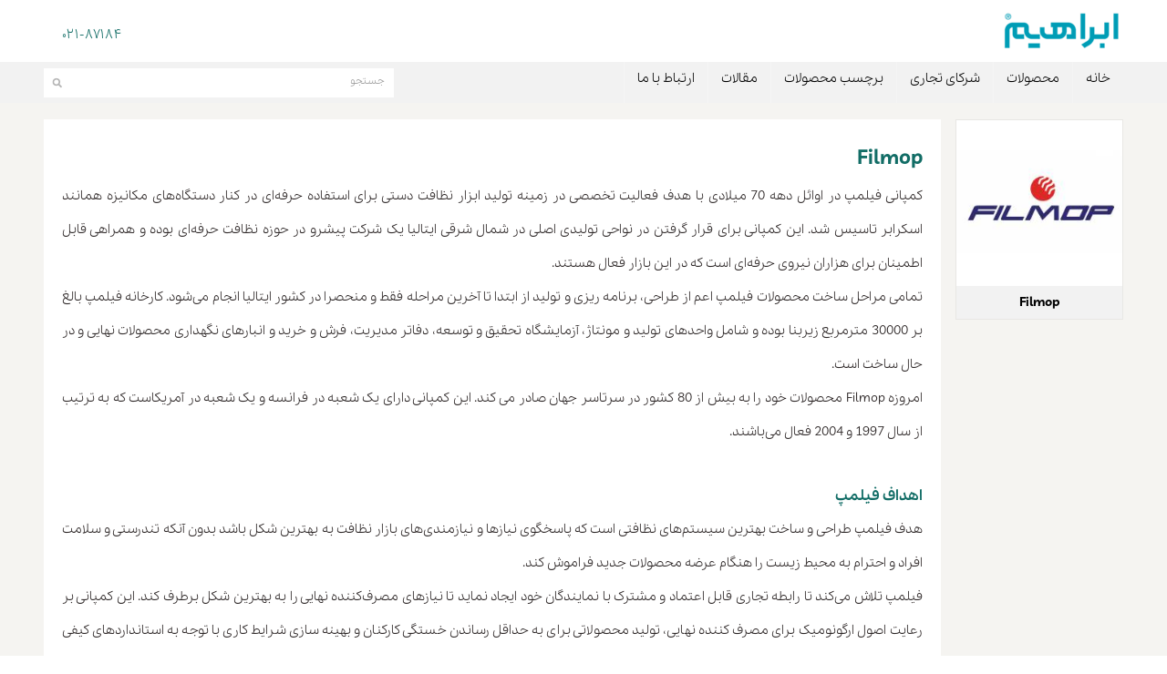

--- FILE ---
content_type: text/html; charset=UTF-8
request_url: https://www.ebrahim.ir/brand/115-Filmop
body_size: 8140
content:
<!DOCTYPE html>
<html lang="fa-IR">

<head>
<meta charset="utf-8">
<title>شرکت Filmop</title>
<link href="https://www.ebrahim.ir/css/style.css" rel="stylesheet" type="text/css" />
<meta name="description" content="شرکت Filmop از اوایل دهه 70 میلادی و با هدف ساخت ابزار نظفتی تاسیس گشت."/>
<meta name="keywords" content="   "/>

<!-- start social profiles (https://developers.google.com/structured-data/customize/social-profiles) -->
			<script type="application/ld+json">
				{
					"@context" : "http://schema.org",
					"@type" : "Organization",
					"name" : "Ebrahim Company",
					"url" : "https://www.ebrahim.ir/",
					"logo": "https://www.ebrahim.ir/images/logo.png",
					"sameAs" : [
						"https://www.facebook.com/ebrahimgroup",
						"https://twitter.com/Ebrahim_Company",
						"https://www.youtube.com/user/EbrahimCompany",
						"https://instagram.com/ebrahim_co",
						"https://t.me/ebrahimco",
						"https://www.namasha.com/channel6597372232",
						"https://instagram.com/ebrahim_co"
					]
				}
			</script>
<!-- end social profiles -->
<link rel="canonical" href="https://www.ebrahim.ir/brand/115-Filmop"/>
<meta property='og:locale' content='fa_IR'/>
<meta property='og:type' content='website'/>
<meta property='og:title' content='شرکت Filmop'/>
<meta property='og:url' content='https://www.ebrahim.ir/brand/115-Filmop'/>
<meta property='og:site_name' content='شرکت Filmop'/>
<meta property='og:image' content='https://www.ebrahim.ir/images/share.jpg'/>

<meta name="twitter:card" content="summary_large_image" />
<meta name="twitter:title" content="شرکت Filmop" />
<meta name="twitter:description" content="شرکت Filmop از اوایل دهه 70 میلادی و با هدف ساخت ابزار نظفتی تاسیس گشت." />
<meta name="twitter:image" content="https://www.ebrahim.ir/images/logo.png" />
<meta name="twitter:url" content="@EbrahimCompany" />

<link rel="shortcut icon" href="https://www.ebrahim.ir/favicon.ico"/>
<meta name="viewport" content="initial-scale=1, maximum-scale=5">
<script src="https://www.ebrahim.ir/scripts/jquery-1.9.1.min.js" ></script>
 <!--[if lt IE 9]>
<script type="text/javascript">
    window.location.href = 'https://www.ebrahim.ir/update_browser.htm';
</script>
<![endif]-->

<style>
.form-input {
    border: 1px solid #e6e6e6;
    outline: none!important;
    color: #494949;
    height: 42px;
    font-size: 14px;
    line-height: 18px;
    padding: 10px 20px;
    box-shadow: none!important;
    border-radius: 3px;
}

.form-control {
    display: block;
    width: 100%;
    height: 34px;
    padding: 6px 12px;
    font-size: 14px;
    line-height: 1.42857143;
    color: #555;
    background-color: #fff;
    background-image: none;
    border: 1px solid #ccc;
    border-radius: 4px;
    -webkit-box-shadow: inset 0 1px 1px rgb(0 0 0 / 8%);
    box-shadow: inset 0 1px 1px rgb(0 0 0 / 8%);
    -webkit-transition: border-color ease-in-out .15s,-webkit-box-shadow ease-in-out .15s;
    -o-transition: border-color ease-in-out .15s,box-shadow ease-in-out .15s;
    transition: border-color ease-in-out .15s,box-shadow ease-in-out .15s;
}

.form-textarea {
    resize: vertical;
    min-height: 100px;
    border: 1px solid #dfe0e6;
    color: #494949;
    padding: 10px 20px;
    border-radius: 3px;
    box-shadow: none!important;
}
.btn-custom:hover {
    background-color: #078099!important;
    border-color: #078099!important;
}
.btn-custom {
    background-color: #0494b1;
    border-color: #0494b1;
}
.btn-custom {
    color: #fff!important;
    font-size: 14px;
    font-weight: 400;
    outline: 0!important;
    box-shadow: none!important;
}
.btn-md {
    padding: 0.8rem 1.6rem;
    border-radius: 0.3rem;
    line-height: 1.5;
}
.btn {
    display: inline-block;
    padding: 6px 12px;
    margin-bottom: 0;
    font-size: 14px;
    font-weight: 400;
    line-height: 1.42857143;
    text-align: center;
    white-space: nowrap;
    vertical-align: middle;
    -ms-touch-action: manipulation;
    touch-action: manipulation;
    cursor: pointer;
    -webkit-user-select: none;
    -moz-user-select: none;
    -ms-user-select: none;
    user-select: none;
    background-image: none;
    border: 1px solid transparent;
    border-radius: 4px;
}
</style>


<!-- Google Tag Manager -->
<script async>(function(w,d,s,l,i){w[l]=w[l]||[];w[l].push({'gtm.start':
new Date().getTime(),event:'gtm.js'});var f=d.getElementsByTagName(s)[0],
j=d.createElement(s),dl=l!='dataLayer'?'&l='+l:'';j.async=true;j.src=
'https://www.googletagmanager.com/gtm.js?id='+i+dl;f.parentNode.insertBefore(j,f);
})(window,document,'script','dataLayer','GTM-WBDW928R');</script>
<!-- End Google Tag Manager -->


</head>
<body>
<!-- Google Tag Manager (noscript) -->
<noscript><iframe src="https://www.googletagmanager.com/ns.html?id=GTM-WBDW928R"
height="0" width="0" style="display:none;visibility:hidden"></iframe></noscript>
<!-- End Google Tag Manager (noscript) -->
<!--mobile menu  -->
<div class="sb-slidebar sb-left  sb-style-push">

       <!-- search -->
                  <div id="searchSide">
                    <form action="https://www.ebrahim.ir/search.php"  method="get">
                    <input type="text"   maxlength="50" class="right" name="key"  />
                    <input type="submit" value="" class="searchbtn left">
                    </form>
                  </div>
      <!-- //search -->
      <div class="clear"></div>
      <ul class="sb-menu">
          <li><a href="https://www.ebrahim.ir/">خانه</a></li>
                <li><a href="#">محصولات</a>
                  <ul>
                                                  <li>
                              <a href="https://www.ebrahim.ir/cat/1-Scrubber">
                               اسکرابر صنعتی
                              </a>
                             </li>
                                                   <li>
                              <a href="https://www.ebrahim.ir/cat/5-Sweeper">
                               سوییپر
                              </a>
                             </li>
                                                   <li>
                              <a href="https://www.ebrahim.ir/cat/6-WaterJet-Water_Pressure_Washers">
                               واترجت صنعتی
                              </a>
                             </li>
                                                   <li>
                              <a href="https://www.ebrahim.ir/cat/3-vacuum_cleaners">
                               جاروبرقی صنعتی
                              </a>
                             </li>
                                                   <li>
                              <a href="https://www.ebrahim.ir/cat/4-Car_Wash">
                               کارواش اتوماتیک
                              </a>
                             </li>
                                                   <li>
                              <a href="https://www.ebrahim.ir/cat/7-Carpet-Cleaner-Machine">
                               فرش و موکت شوی
                              </a>
                             </li>
                                                   <li>
                              <a href="https://www.ebrahim.ir/cat/8-Upholstery-Cleaner-Machine">
                               مبل شوی
                              </a>
                             </li>
                                                   <li>
                              <a href="https://www.ebrahim.ir/cat/9-Polisher">
                               پولیشر
                              </a>
                             </li>
                                                   <li>
                              <a href="https://www.ebrahim.ir/cat/10-Facade-Cleaning-Machine">
                               نماشوی
                              </a>
                             </li>
                                                   <li>
                              <a href="https://www.ebrahim.ir/cat/11-Trolley">
                               ترولی
                              </a>
                             </li>
                                                   <li>
                              <a href="https://www.ebrahim.ir/cat/12-Industrial-Detergent">
                               مواد شوینده صنعتی
                              </a>
                             </li>
                                                   <li>
                              <a href="https://www.ebrahim.ir/cat/13-Aroma-Scent-Dispenser">
                               دستگاه خوشبو کننده هوا
                              </a>
                             </li>
                                        </ul>
                </li>
                <li><a href="https://www.ebrahim.ir/brands" >شرکای تجاری</a><ul><li><a href="https://www.ebrahim.ir/brand/2-Columbus" >Columbus</a></li><li><a href="https://www.ebrahim.ir/brand/3-RCM" >RCM</a></li><li><a href="https://www.ebrahim.ir/brand/104-delfin" >Delfin</a></li><li><a href="https://www.ebrahim.ir/brand/105-Kranzle" >Kranzle</a></li><li><a href="https://www.ebrahim.ir/brand/107-Oertzen" >Oertzen</a></li><li><a href="https://www.ebrahim.ir/brand/108-Santoemma" >Santoemma</a></li><li><a href="https://www.ebrahim.ir/brand/109-Istobal" >Istobal</a></li><li><a href="https://www.ebrahim.ir/brand/110-Sibilia" >Sibilia</a></li><li><a href="https://www.ebrahim.ir/brand/111-Falch" >Falch</a></li><li><a href="https://www.ebrahim.ir/brand/113-kiehl" >Kiehl</a></li><li><a href="https://www.ebrahim.ir/brand/115-Filmop" >Filmop</a></li></ul></li><li><a href="https://www.ebrahim.ir#" >برچسب محصولات</a><ul><li><a href="https://www.ebrahim.ir/tag/41/walk-behind scrubber" >اسکرابر دستی</a></li><li><a href="https://www.ebrahim.ir/tag/42/ride-on scrubber" >اسکرابر سرنشین دار</a></li><li><a href="https://www.ebrahim.ir/tag/43/cable-powered scrubber" >اسکرابر برقی</a></li><li><a href="https://www.ebrahim.ir/tag/44/battery powered scrubber" >اسکرابر باتری دار</a></li><li><a href="https://www.ebrahim.ir/tag/44/semi-industrial-vacuum-cleaner" >جاروبرقی نیمه صنعتی</a></li><li><a href="https://www.ebrahim.ir/tag/56/wet-dry-vacuum-cleaner" >جاروبرقی آب و خاک</a></li><li><a href="https://www.ebrahim.ir/tag/49/single phase pressure washer" >کارواش صنعتی تک فاز</a></li><li><a href="https://www.ebrahim.ir/tag/51/three phase pressure washer" >کارواش صنعتی سه فاز</a></li></ul></li><li><a href="https://www.ebrahim.ir/blog" >مقالات</a></li><li><a href="https://www.ebrahim.ir/contact" >ارتباط با ما</a></li>
      </ul>
</div>
<!--//mobile menu  -->

<!--all other content -->
<div id="sb-site">


<!--header -->
<div id="header">
  <div class="container">
    <div class="grid12" >

        <a href="https://www.ebrahim.ir/" id="logo">
          <img src="https://www.ebrahim.ir/images/ebrahim-main-logo-new.png" alt="" />
        </a>

        <!-- leftheader 
        <div id="leftheader">


             

<a href="https://www.ebrahim.ir/login" id="btn_login">ورود</a>
              <a href="https://www.ebrahim.ir/signup" id="btn_signup">عضویت</a>

        </div>-->
        <!-- //leftheader -->


        <a href="#" id="menu3" class="sb-toggle-left"></a>

        <a href="tel:+982187184" class="left contact2"><span class="heartbeat">۰۲۱-۸۷۱۸۴</span></a>

      </div>
  </div>
</div>
<!--//header -->


 <!--menubar -->
<div  id="menubar">
    <div class="container">
      <div class="grid8" >
            <ul>
                <li><a href="https://www.ebrahim.ir/">خانه</a></li>
                <li><a href="#">محصولات</a>
                  <ul>
                                                  <li>
                              <a href="https://www.ebrahim.ir/cat/1-Scrubber">
                               اسکرابر صنعتی
                              </a>
                             </li>
                                                   <li>
                              <a href="https://www.ebrahim.ir/cat/5-Sweeper">
                               سوییپر
                              </a>
                             </li>
                                                   <li>
                              <a href="https://www.ebrahim.ir/cat/6-WaterJet-Water_Pressure_Washers">
                               واترجت صنعتی
                              </a>
                             </li>
                                                   <li>
                              <a href="https://www.ebrahim.ir/cat/3-vacuum_cleaners">
                               جاروبرقی صنعتی
                              </a>
                             </li>
                                                   <li>
                              <a href="https://www.ebrahim.ir/cat/4-Car_Wash">
                               کارواش اتوماتیک
                              </a>
                             </li>
                                                   <li>
                              <a href="https://www.ebrahim.ir/cat/7-Carpet-Cleaner-Machine">
                               فرش و موکت شوی
                              </a>
                             </li>
                                                   <li>
                              <a href="https://www.ebrahim.ir/cat/8-Upholstery-Cleaner-Machine">
                               مبل شوی
                              </a>
                             </li>
                                                   <li>
                              <a href="https://www.ebrahim.ir/cat/9-Polisher">
                               پولیشر
                              </a>
                             </li>
                                                   <li>
                              <a href="https://www.ebrahim.ir/cat/10-Facade-Cleaning-Machine">
                               نماشوی
                              </a>
                             </li>
                                                   <li>
                              <a href="https://www.ebrahim.ir/cat/11-Trolley">
                               ترولی
                              </a>
                             </li>
                                                   <li>
                              <a href="https://www.ebrahim.ir/cat/12-Industrial-Detergent">
                               مواد شوینده صنعتی
                              </a>
                             </li>
                                                   <li>
                              <a href="https://www.ebrahim.ir/cat/13-Aroma-Scent-Dispenser">
                               دستگاه خوشبو کننده هوا
                              </a>
                             </li>
                                        </ul>
                </li>
                <li><a href="https://www.ebrahim.ir/brands" >شرکای تجاری</a><ul><li><a href="https://www.ebrahim.ir/brand/2-Columbus" >Columbus</a></li><li><a href="https://www.ebrahim.ir/brand/3-RCM" >RCM</a></li><li><a href="https://www.ebrahim.ir/brand/104-delfin" >Delfin</a></li><li><a href="https://www.ebrahim.ir/brand/105-Kranzle" >Kranzle</a></li><li><a href="https://www.ebrahim.ir/brand/107-Oertzen" >Oertzen</a></li><li><a href="https://www.ebrahim.ir/brand/108-Santoemma" >Santoemma</a></li><li><a href="https://www.ebrahim.ir/brand/109-Istobal" >Istobal</a></li><li><a href="https://www.ebrahim.ir/brand/110-Sibilia" >Sibilia</a></li><li><a href="https://www.ebrahim.ir/brand/111-Falch" >Falch</a></li><li><a href="https://www.ebrahim.ir/brand/113-kiehl" >Kiehl</a></li><li><a href="https://www.ebrahim.ir/brand/115-Filmop" >Filmop</a></li></ul></li><li><a href="https://www.ebrahim.ir#" >برچسب محصولات</a><ul><li><a href="https://www.ebrahim.ir/tag/41/walk-behind scrubber" >اسکرابر دستی</a></li><li><a href="https://www.ebrahim.ir/tag/42/ride-on scrubber" >اسکرابر سرنشین دار</a></li><li><a href="https://www.ebrahim.ir/tag/43/cable-powered scrubber" >اسکرابر برقی</a></li><li><a href="https://www.ebrahim.ir/tag/44/battery powered scrubber" >اسکرابر باتری دار</a></li><li><a href="https://www.ebrahim.ir/tag/44/semi-industrial-vacuum-cleaner" >جاروبرقی نیمه صنعتی</a></li><li><a href="https://www.ebrahim.ir/tag/56/wet-dry-vacuum-cleaner" >جاروبرقی آب و خاک</a></li><li><a href="https://www.ebrahim.ir/tag/49/single phase pressure washer" >کارواش صنعتی تک فاز</a></li><li><a href="https://www.ebrahim.ir/tag/51/three phase pressure washer" >کارواش صنعتی سه فاز</a></li></ul></li><li><a href="https://www.ebrahim.ir/blog" >مقالات</a></li><li><a href="https://www.ebrahim.ir/contact" >ارتباط با ما</a></li>

            </ul>
      </div>
      <div class="grid4" >
              <!-- search -->
                  <div id="searchform">
                    <form action="https://www.ebrahim.ir/search"  method="get">
                    <input type="text" value="جستجو" onfocus="if (this.value == 'جستجو') {this.value = '';}" onblur="if (this.value == '') {this.value = 'جستجو';}"
                    maxlength="50" class="right" name="key" id="searchput" />
                    <input type="submit" value="" class="searchbtn left">
                    </form>
                    <div id="searchcontent" class="searchcontent" >
                      <div class="loading"></div>
                    </div>
                  </div>
              <!-- //search -->
              <script src="https://www.ebrahim.ir/scripts/jquery.typewatch.js" ></script>
              <script>
                  $('#searchput').on('focus', function() {
                      $('#searchcontent').fadeIn('normal');
                  });
                  $('#searchput').on('blur', function() {
                      $('#searchcontent').fadeOut('normal');
                  });
                  var options = {
                                  callback: function()
                                  {
                                  var search_value = $('#searchput').val();
                                  var search_value = $.trim(search_value);
                                  if ( search_value.length >= 3 && search_value != "جستجو" )
                                  {
                                   console.log("1");

                                        $.post( "https://www.ebrahim.ir/ajax/" ,  { searchKeyword: search_value} , function(data)
                                            {
                                                  $("#searchcontent").html(data.result);
                                                  $("#searchcontent").append('<a href="https://www.ebrahim.ir/search.php?key='+search_value+'"  class="btn_red btn_all">جستجوی موارد بیشتر</a>');
                                                  console.log("2");
                                            } , "json"
                                        );

                                  }

                                },
                                  wait: 900,
                                  highlight: true,
                                  captureLength: 0
                              }
                              $("#searchput").typeWatch( options );

                              $('#searchput').keyup(function() {
                                var search_value = $('#searchput').val();
                                var search_value = $.trim(search_value);
                                $("#searchcontent").html('<div class="loading"></div> ');
                            });
              </script>
      </div>

  </div>
</div>
<!--//menubar -->


<!--main container -->
<div id="main">
  <div class="container">


   
 
   
  <!--cats-->
    <div class="grid2 cats"  id="catPic">
      <a>
        <img src="https://www.ebrahim.ir/uploads/brands/115.jpg" alt="" title="" />
        <h2>Filmop</h2>
      </a>    
    </div>
  <!--//cats -->


  <!--catText-->
    <div class="grid10"  id="catText">
      <div class="grid_inner content">
        <h1>Filmop</h1>
        <p>
          <p style="text-align:justify">کمپانی فیلمپ در اوائل دهه 70 میلادی با هدف فعالیت تخصصی در زمینه تولید ابزار نظافت دستی برای استفاده‌ حرفه‌ای در کنار دستگاه‌های مکانیزه همانند اسکرابر تاسیس شد. این کمپانی برای قرار گرفتن در نواحی تولیدی اصلی در شمال شرقی ایتالیا یک شرکت پیشرو در حوزه نظافت حرفه‌ای بوده و همراهی قابل اطمینان برای هزاران نیروی حرفه‌ای است که در این بازار فعال هستند.</p>
<p style="text-align:justify">تمامی مراحل ساخت محصولات فیلمپ  اعم از طراحی، برنامه ریزی و تولید از ابتدا تا آخرین مراحله فقط و منحصرا در کشور ایتالیا انجام می‌شود. کارخانه فیلمپ بالغ بر 30000 مترمربع زیربنا بوده  و شامل واحدهای تولید و مونتاژ، آزمایشگاه تحقیق و توسعه، دفاتر مدیریت، فرش و خرید و انبارهای نگهداری محصولات نهایی و در حال ساخت است.</p>
<p style="text-align:justify">امروزه Filmop محصولات خود را به بیش از 80 کشور در سرتاسر جهان صادر می کند. این کمپانی دارای یک شعبه در فرانسه و یک شعبه در آمریکاست که به ترتیب از سال 1997 و 2004 فعال می‌باشند.</p>
<br>
<h3>اهداف فیلمپ</h3>
<p style="text-align:justify">هدف فیلمپ طراحی و ساخت بهترین سیستم‌های نظافتی است که پاسخگوی نیازها و نیازمندی‌های بازار نظافت به بهترین شکل باشد بدون آنکه تندرستی و سلامت افراد و احترام به محیط زیست را هنگام عرضه محصولات جدید فراموش کند.</p>
<p style="text-align:justify">فیلمپ تلاش می‌کند تا رابطه تجاری قابل اعتماد و مشترک با نمایندگان خود ایجاد نماید تا نیازهای مصرف‌کننده نهایی را به بهترین شکل برطرف کند. این کمپانی بر رعایت اصول ارگونومیک برای مصرف کننده نهایی، تولید محصولاتی برای به حداقل رساندن خستگی کارکنان و بهینه سازی شرایط کاری با توجه به استانداردهای کیفی تاکید ویژه دارد.</p>
<p style="text-align:justify">بنابراین Filmop تنها یک تامین کننده تجهیزات نظافتی نیست بلکه شریکی قابل اعتماد به شمار می آید که کاملا در جهت رضایت مشتری حرکت می‌کند. بدون شک مهمترین وجه تمایز این کمپانی انعطاف‌پذیری بالای آن است بطوریکه با دریافت هر درخواست جدید واحد R&D این کمپانی تلاش می‌کند تا بهترین راهکار را به مشتری ارائه دهد.</p>
<br>
<h3>محصولات فیلمپ</h3>
<p style="text-align:justify">نوآوری، تحقیق و توسعه کلیدواژه‌هایی هستند که موجب رشد Filmop شده‌اند، این کمپانی در ونتو در شمال شرقی ایتالیا واقع شده است و همواره به لطف ظرفیت بالای خود برای درک و پیش‌بینی درخواست‌ها و نیازهای بازار موفق بوده است.</p>
<p style="text-align:justify">این کمپانی از ابتدای تاسیس تا به امروز همواره سرمایه‌گذاری گسترده‌ای بر روی تکنولوژی‌های جدید انجام داده است و در نتیجه یکی از مهم‌ترین تاثیرگذاران بر فرآیند تغییر در فیلد نظافت حرفه‌ای در طول 30 سال گذشته می‌باشد.</p>
<br>
<p style="text-align:justify">فیلمپ نخستین کمپانی ایتالیایی است که در تولید محصولات زیر موارد زیر را مدنظر قرار داده است:</p>
<br>
<p style="text-align:justify">استفاده از مواد جایگزین برای فلزات نظیر پلی پروپیلن که ماده‌ای بسیار مقاوم، سبک و کاملا قابل بازیافت است.</p>
<p style="text-align:justify">جدا نمودن آب تمیز یا محلول شوینده از آب آبکشی بعنوان یک مسأله اساسی در نظافت حرفه‌ای</p>
<p style="text-align:justify">سیستم‌های نظافتی ارگونومیک به منظور تسهیل و بهبود شرایط کاری برای نیروهای فعال در حوزه نظافت</p>
<br>
<p style="text-align:justify">سه مورد ذکر شده پایه و اساس یک کمپانی موفق و استراتژی تولید را تشکیل می‌دهند که طیف کاملی مشتمل بر بیش از 4000 آیتم را برای نظافت حرفه‌ای عرضه نموده است.</p>  
        </p>
      </div>    
    </div>
  <!--//catText -->
  
  <div class="clear" ></div>




<div class="grid12">
  <div class="grid_inner content">
    <center><h2>محصولات  شرکت Filmop  در ایران</h2></center>
  </div>   
</div>


<!--itemInList-->
<div id="itemIn">

<!--itemInGrid-->
<div class="grid2">
  <div class="grid_inner itemInGrid">
    <div class="gridItemImage">
      <a href="https://www.ebrahim.ir/product/294-RO-CKET_WHEELS_TROLLEY-_PL1402C"><img src="https://www.ebrahim.ir/uploads/photogallery/294/thumb.jpg" alt="" title=""/></a>
    </div>
      <a href="https://www.ebrahim.ir/product/294-RO-CKET_WHEELS_TROLLEY-_PL1402C"><span class="h3">ترولی نظافت  - RO-CKET WHEELS</span></a>
      <a href="https://www.ebrahim.ir/product/294-RO-CKET_WHEELS_TROLLEY-_PL1402C" class="itemBtn" id="btnDetail">مشاهده جزئیات</a>
  </div>
</div>
<!--//itemInGrid-->
 <!--itemInGrid-->
<div class="grid2">
  <div class="grid_inner itemInGrid">
    <div class="gridItemImage">
      <a href="https://www.ebrahim.ir/product/296-TWICE_TROLLEY-0022SL2800C"><img src="https://www.ebrahim.ir/uploads/photogallery/296/thumb.jpg" alt="" title=""/></a>
    </div>
      <a href="https://www.ebrahim.ir/product/296-TWICE_TROLLEY-0022SL2800C"><span class="h3">ترولی نظافت   - Twice 0022</span></a>
      <a href="https://www.ebrahim.ir/product/296-TWICE_TROLLEY-0022SL2800C" class="itemBtn" id="btnDetail">مشاهده جزئیات</a>
  </div>
</div>
<!--//itemInGrid-->
 <!--itemInGrid-->
<div class="grid2">
  <div class="grid_inner itemInGrid">
    <div class="gridItemImage">
      <a href="https://www.ebrahim.ir/product/339-multi_purpose_trolley_MAX_4"><img src="https://www.ebrahim.ir/uploads/photogallery/339/thumb.jpg" alt="" title=""/></a>
    </div>
      <a href="https://www.ebrahim.ir/product/339-multi_purpose_trolley_MAX_4"><span class="h3">ترولی چند منظوره  - MAX4</span></a>
      <a href="https://www.ebrahim.ir/product/339-multi_purpose_trolley_MAX_4" class="itemBtn" id="btnDetail">مشاهده جزئیات</a>
  </div>
</div>
<!--//itemInGrid-->
 <!--itemInGrid-->
<div class="grid2">
  <div class="grid_inner itemInGrid">
    <div class="gridItemImage">
      <a href="https://www.ebrahim.ir/product/368-Smart_trolley_7230"><img src="https://www.ebrahim.ir/uploads/photogallery/368/thumb.jpg" alt="" title=""/></a>
    </div>
      <a href="https://www.ebrahim.ir/product/368-Smart_trolley_7230"><span class="h3">ترولی چند منظوره  - Smart</span></a>
      <a href="https://www.ebrahim.ir/product/368-Smart_trolley_7230" class="itemBtn" id="btnDetail">مشاهده جزئیات</a>
  </div>
</div>
<!--//itemInGrid-->
 <!--itemInGrid-->
<div class="grid2">
  <div class="grid_inner itemInGrid">
    <div class="gridItemImage">
      <a href="https://www.ebrahim.ir/product/369-trolley_-_max_3"><img src="https://www.ebrahim.ir/uploads/photogallery/369/thumb.jpg" alt="" title=""/></a>
    </div>
      <a href="https://www.ebrahim.ir/product/369-trolley_-_max_3"><span class="h3">ترولی چند منظوره  - MAX3</span></a>
      <a href="https://www.ebrahim.ir/product/369-trolley_-_max_3" class="itemBtn" id="btnDetail">مشاهده جزئیات</a>
  </div>
</div>
<!--//itemInGrid-->
 <!--itemInGrid-->
<div class="grid2">
  <div class="grid_inner itemInGrid">
    <div class="gridItemImage">
      <a href="https://www.ebrahim.ir/product/297-multi_purpose_trolley_ALPHA_6102"><img src="https://www.ebrahim.ir/uploads/photogallery/297/thumb.jpg" alt="" title=""/></a>
    </div>
      <a href="https://www.ebrahim.ir/product/297-multi_purpose_trolley_ALPHA_6102"><span class="h3">ترولی چند منظوره  - Alpha 6102</span></a>
      <a href="https://www.ebrahim.ir/product/297-multi_purpose_trolley_ALPHA_6102" class="itemBtn" id="btnDetail">مشاهده جزئیات</a>
  </div>
</div>
<!--//itemInGrid-->
 <!--itemInGrid-->
<div class="grid2">
  <div class="grid_inner itemInGrid">
    <div class="gridItemImage">
      <a href="https://www.ebrahim.ir/product/298-multi_purpose_trolley_ALPHASPLIT_0701500"><img src="https://www.ebrahim.ir/uploads/photogallery/298/thumb.jpg" alt="" title=""/></a>
    </div>
      <a href="https://www.ebrahim.ir/product/298-multi_purpose_trolley_ALPHASPLIT_0701500"><span class="h3">ترولی چند منظوره  - Alpha Split</span></a>
      <a href="https://www.ebrahim.ir/product/298-multi_purpose_trolley_ALPHASPLIT_0701500" class="itemBtn" id="btnDetail">مشاهده جزئیات</a>
  </div>
</div>
<!--//itemInGrid-->
 <!--itemInGrid-->
<div class="grid2">
  <div class="grid_inner itemInGrid">
    <div class="gridItemImage">
      <a href="https://www.ebrahim.ir/product/340-multi_purpose_trolley_ALPHA_0401402"><img src="https://www.ebrahim.ir/uploads/photogallery/340/thumb.jpg" alt="" title=""/></a>
    </div>
      <a href="https://www.ebrahim.ir/product/340-multi_purpose_trolley_ALPHA_0401402"><span class="h3">ترولی چند منظوره  - Alpha 0401402</span></a>
      <a href="https://www.ebrahim.ir/product/340-multi_purpose_trolley_ALPHA_0401402" class="itemBtn" id="btnDetail">مشاهده جزئیات</a>
  </div>
</div>
<!--//itemInGrid-->
 <!--itemInGrid-->
<div class="grid2">
  <div class="grid_inner itemInGrid">
    <div class="gridItemImage">
      <a href="https://www.ebrahim.ir/product/341-multi_purpose_trolley_ALPHA_5107"><img src="https://www.ebrahim.ir/uploads/photogallery/341/thumb.jpg" alt="" title=""/></a>
    </div>
      <a href="https://www.ebrahim.ir/product/341-multi_purpose_trolley_ALPHA_5107"><span class="h3">ترولی چند منظوره  - Alpha 5107</span></a>
      <a href="https://www.ebrahim.ir/product/341-multi_purpose_trolley_ALPHA_5107" class="itemBtn" id="btnDetail">مشاهده جزئیات</a>
  </div>
</div>
<!--//itemInGrid-->
 <!--itemInGrid-->
<div class="grid2">
  <div class="grid_inner itemInGrid">
    <div class="gridItemImage">
      <a href="https://www.ebrahim.ir/product/342-multi_purpose_trolley_ALPHA_8104"><img src="https://www.ebrahim.ir/uploads/photogallery/342/thumb.jpg" alt="" title=""/></a>
    </div>
      <a href="https://www.ebrahim.ir/product/342-multi_purpose_trolley_ALPHA_8104"><span class="h3">ترولی چند منظوره  - Alpha 8104</span></a>
      <a href="https://www.ebrahim.ir/product/342-multi_purpose_trolley_ALPHA_8104" class="itemBtn" id="btnDetail">مشاهده جزئیات</a>
  </div>
</div>
<!--//itemInGrid-->
 <!--itemInGrid-->
<div class="grid2">
  <div class="grid_inner itemInGrid">
    <div class="gridItemImage">
      <a href="https://www.ebrahim.ir/product/290-AB-plus_Alpha_trolley_1803702_antibacterial"><img src="https://www.ebrahim.ir/uploads/photogallery/290/thumb.jpg" alt="" title=""/></a>
    </div>
      <a href="https://www.ebrahim.ir/product/290-AB-plus_Alpha_trolley_1803702_antibacterial"><span class="h3">ترولی بیمارستانی  - Alpha AB-Plus 1803702</span></a>
      <a href="https://www.ebrahim.ir/product/290-AB-plus_Alpha_trolley_1803702_antibacterial" class="itemBtn" id="btnDetail">مشاهده جزئیات</a>
  </div>
</div>
<!--//itemInGrid-->
 <!--itemInGrid-->
<div class="grid2">
  <div class="grid_inner itemInGrid">
    <div class="gridItemImage">
      <a href="https://www.ebrahim.ir/product/343-130116_SILVER_SERVICE_TROLLEY"><img src="https://www.ebrahim.ir/uploads/photogallery/343/thumb.jpg" alt="" title=""/></a>
    </div>
      <a href="https://www.ebrahim.ir/product/343-130116_SILVER_SERVICE_TROLLEY"><span class="h3">ترولی خدماتی  - SilverService</span></a>
      <a href="https://www.ebrahim.ir/product/343-130116_SILVER_SERVICE_TROLLEY" class="itemBtn" id="btnDetail">مشاهده جزئیات</a>
  </div>
</div>
<!--//itemInGrid-->
 <!--itemInGrid-->
<div class="grid2">
  <div class="grid_inner itemInGrid">
    <div class="gridItemImage">
      <a href="https://www.ebrahim.ir/product/344-MORGAN_HOTEL_TROLLEY_814"><img src="https://www.ebrahim.ir/uploads/photogallery/344/thumb.jpg" alt="" title=""/></a>
    </div>
      <a href="https://www.ebrahim.ir/product/344-MORGAN_HOTEL_TROLLEY_814"><span class="h3">ترولی هتلی   - Morgan814</span></a>
      <a href="https://www.ebrahim.ir/product/344-MORGAN_HOTEL_TROLLEY_814" class="itemBtn" id="btnDetail">مشاهده جزئیات</a>
  </div>
</div>
<!--//itemInGrid-->
 <!--itemInGrid-->
<div class="grid2">
  <div class="grid_inner itemInGrid">
    <div class="gridItemImage">
      <a href="https://www.ebrahim.ir/product/345-EMOTION_TROLLEY_0305020"><img src="https://www.ebrahim.ir/uploads/photogallery/345/thumb.jpg" alt="" title=""/></a>
    </div>
      <a href="https://www.ebrahim.ir/product/345-EMOTION_TROLLEY_0305020"><span class="h3">ترولی هتلی  - Emotion</span></a>
      <a href="https://www.ebrahim.ir/product/345-EMOTION_TROLLEY_0305020" class="itemBtn" id="btnDetail">مشاهده جزئیات</a>
  </div>
</div>
<!--//itemInGrid-->
 
</div>
<!--//itemIn--> 
<div class="clear" ></div>

 



</div>
</div>
<!--//main container -->


<!--greenLine -->
<div id="greenLine">
    <div class="container">
        <div class="grid12">
            <a href="https://www.ebrahim.ir/contact">
                <h3>&#1575;&#1585;&#1578;&#1576;&#1575;&#1591; &#1576;&#1575; &#1605;&#1575;</h3>
            </a>
            
            <a class="link-divider"> | </a>
            
            <a href="https://www.ebrahim.ir/blog">
                <h3>&#1605;&#1602;&#1575;&#1604;&#1575;&#1578; &#1570;&#1605;&#1608;&#1586;&#1588;&#1740;</h3>
            </a>
            
            <a class="link-divider"> | </a>
            
            <a href="https://www.ebrahim.ir/login">
                <h3>&#1583;&#1585;&#1711;&#1575;&#1607; &#1605;&#1588;&#1578;&#1585;&#1740;&#1575;&#1606;</h3>
            </a>
        </div>
    </div>
</div>
<!--//greenLine -->

<!--footer -->
<div id="footer">
<style>
	@media (min-width: 992px) {
		.d-lg-none {
			display:none!important;
		}
	}
</style>
<div  class="d-lg-none d-block" aria-label="&#1583;&#1575;&#1606;&#1604;&#1608;&#1583; &#1575;&#1662;&#1604;&#1740;&#1705;&#1740;&#1588;&#1606;">    
    <div style="background-color:#009cb4;justify-content: center;align-items: center;align-items: center;flex-direction: row;display: flex;position: fixed;width: 100%;height: 30px;bottom: 0;border-radius: 5px;z-index: 1000;">       
        <a style="flex-grow: 8;text-align: center;" href="https://ebrahim.cleaning/fa/download-app.html">
            <span style="font-size: 16px;text-align: center;color: white;">
                &#1583;&#1575;&#1606;&#1604;&#1608;&#1583; &#1575;&#1662;&#1604;&#1740;&#1705;&#1740;&#1588;&#1606;
            </span>
        </a>
    </div>
</div>
    <div class="container">
        <div class="grid4">
            <h3><center><font color="black"> کاتالوگ ها </font></center></h3>
            <ul><center><li><a href="https://www.ebrahimco.com/uploads/pdf/24/%DA%A9%D8%A7%D9%85%D9%84_%DA%A9%D9%85_%D8%AD%D8%AC%D9%85.pdf_1522048041.pdf" target="_blank">کاتالوگ محصولات ابراهیم</a></li><li><a href="https://www.ebrahim.ir/blog/wp-content/uploads/2017/04/2017aplicationpdf-small.pdf_1489565730.pdf" target="_blank">کاتالوگ کاربردی ابراهیم</a></li><li><a href="https://www.ebrahim.ir/blog/wp-content/uploads/2017/04/detergents-small.pdf_1489565730.pdf" target="_blank">کاتالوگ مواد شوینده</a></li><li><a href="https://www.ebrahimco.com/uploads/pdf/24/filmop_edition_3_kam_hajm.pdf_1510559187.pdf" target="_blank">کاتالوگ ترولی و نماشوی</a></li></center></ul>
        </div>


        <div class="grid4">
            <h3><center><font color="black">کاتالوگ شرکای تجاری</font></center></h3>
            <ul><center><li><li><a href="https://www.ebrahimco.com/uploads/pdf/24/03_columbus-small.pdf_1522048111.pdf" target="_blank">کاتالوگ دستگاه های اسکرابر Columbus</a></li><li><a href="https://www.ebrahimco.com/uploads/pdf/24/08_delfin-small.pdf_1522048197.pdf" target="_blank">کاتالوگ دستگاه های جاروبرقی صنعتی Delfin</a></li><li><a href="https://www.ebrahimco.com/uploads/pdf/24/05_kranzle-small.pdf_1522048280.pdf" target="_blank">کاتالوگ محصولات Kraenzle</a></li><li><a href="https://www.ebrahimco.com/uploads/pdf/24/07_oertzen-small.pdf_1522049165.pdf" target="_blank">کاتالوگ دستگاه های واترجت صنعتی Oertzen</a></li><li><a href="https://www.ebrahimco.com/uploads/pdf/24/filmop_edition_3_kam_hajm.pdf_1510559187.pdf" target="_blank">کاتالوگ محصولات Filmop</a></li><li><h3><a rel="nofollow" href="https://www.ebrahimapp.com" target="_blank"></li></center></ul>
        </div>


        <div class="grid4">
            <h3><center><font color="black">محصولات ابراهیم</font></center></h3>
            <ul><center><li> <a href="https://www.ebrahim.ir/cat/1-Scrubber">اسکرابر</a> <a>|</a> <a href="https://www.ebrahim.ir/cat/5-Sweeper">سوییپر</a> <a>|</a> <a href="https://www.ebrahim.ir/cat/6-WaterJet-Water_Pressure_Washers">واترجت صنعتی</a> <a>|</a> <a href="https://www.ebrahim.ir/cat/3-vacuum_cleaners">جاروبرقی صنعتی</a> <a>|</a> <a href="https://www.ebrahim.ir/cat/4-Car_Wash">کارواش اتوماتیک</a> <a>|</a> <a href="https://www.ebrahim.ir/cat/7-Carpet-Cleaner-Machine">فرش و موکت شوی</a> <a>|</a> <a href="https://www.ebrahim.ir/cat/8-Upholstery-Cleaner-Machine">مبل شوی</a> <a>|</a> <a href="https://www.ebrahim.ir/cat/10-Facade-Cleaning-Machine">نماشوی</a> <a>|</a> <a href="https://www.ebrahim.ir/cat/9-Polisher">پولیشر</a> <a>|</a> <a href="https://www.ebrahim.ir/cat/11-Trolley">ترولی</a> <a>|</a> <a href="https://www.ebrahim.ir/cat/12-Industrial-Detergent">مواد شوینده صنعتی</a> <a>|</a> <a href="https://www.ebrahim.ir/cat/13-Aroma-Scent-Dispenser">دستگاه خوشبو کننده هوا</a> </li></center></ul>
        </div>

        <div class="clear"></div>


        <!-- copyright  -->
        <div class="grid12" id="copyright">
            <br>

            <br>
            <footer id="colophon" class="site-footer" role="contentinfo">

<div class="social-wrapper">
    <ul>
      <li>
        <a href="https://www.linkedin.com/company/ebrahimco" target="_blank">
          <img src="https://www.ebrahim.ir/images/linkedin-icon-final.png" alt="linkedin Logo" class="linkedin-icon"></a>
      </li>
       <li>
        <a href="https://www.aparat.com/ebrahimco" target="_blank">
          <img src="https://www.ebrahim.ir/images/aparat-icon-final.png" alt="aparat Logo" class="aparat-icon"></a>
      </li>
	   <li>
        <a href="https://www.namasha.com/channel6597372232" target="_blank">
          <img src="https://www.ebrahim.ir/images/namasha-icon-final.png" alt="namasha Logo" class="namasha-icon"></a>
      </li>
	  
	  <li>
        <a href="https://www.facebook.com/ebrahimgroup" target="_blank">
          <img src="https://www.ebrahim.ir/images/facebook-icon-final.png" alt="facebook Logo" class="facebook-icon"></a>
      </li>
	  
	  <li>
        <a href="https://www.pinterest.com/EbrahimCompany" target="_blank">
          <img src="https://www.ebrahim.ir/images/pinterest-icon-final.png" alt="pinterest Logo" class="pinterest-icon"></a>
      </li>
	  
	  <li>
        <a href="https://www.instagram.com/ebrahim_co/" target="_blank">
          <img src="https://www.ebrahim.ir/images/instagram-icon-final.png" alt="instagram Logo" class="instagram-icon"></a>
      </li>
	  
	  <li>
        <a href="https://twitter.com/Ebrahim_Company" target="_blank">
          <img src="https://www.ebrahim.ir/images/twitter-icon-final.png" alt="twitter Logo" class="twitter-icon"></a>
      </li>
	  
	  <li>
        <a href="https://www.youtube.com/user/EbrahimCompany" target="_blank">
          <img src="https://www.ebrahim.ir/images/youtube-icon-final.png" alt="youtube Logo" class="youtube-icon"></a>
      </li>
	   <li>
        <a href="https://t.me/ebrahimco" target="_blank">
          <img src="https://www.ebrahim.ir/images/telegram-icon-final.png" alt="telegram Logo" class="telegram-icon"></a>
      </li>
    </ul>
  </div>
<nav class="footer-nav" role="navigation">
    <p>
      <?php echo date("Y"); ?>            تمامی حقوق این تارنما متعلق به شرکت ابراهیم می باشد.
</p>
  </nav>
<nav class="ebrahim-sites" role="navigation">
<ul><center><li> <a href="https://www.ebrahimapp.com/"><font color="black">سایت کاربردی شرکت ابراهیم</font></a> <a class="link-divider"> | </a> <a href="https://www.ebrahimtv.com/"><font color="black">سایت رسانه ای شرکت ابراهیم</font></a> <a class="link-divider"> | </a> <a href="https://arorayehe.com/"><font color="black">سایت خوشبو کننده شرکت ابراهیم</font></a> <a class="link-divider"> | </a> <a href="https://ebrahimco.com/"><font color="black">سایت جامع شرکت ابراهیم</font></a> </li></center></ul>
  </nav>
</footer>
        </div>
        <!-- //copyright  -->


    </div>
</div>
<!--//footer -->


</div>
<!--//all other content -->

<!--//start email js sent -->
<script src="https://www.ebrahim.ir/scripts/email.min.js"></script>
<script type="text/javascript">
  emailjs.init('user_JAMp7G15r0ISOb3yYgLiw')
</script>
<!--//end email js sent -->

<script src="https://www.ebrahim.ir/scripts/slidebars.js"></script>
<script src="https://www.ebrahim.ir/scripts/main.js"></script>






</body>

--- FILE ---
content_type: text/css
request_url: https://www.ebrahim.ir/css/style.css
body_size: 10323
content:
@import url(https://fonts.googleapis.com/css?family=Open+Sans:400);a, abbr, acronym, address, applet, article, aside, audio, b, big, blockquote, body, canvas, caption, center, cite, code, dd, del, details, dfn, div, dl, dt, em, embed, fieldset, figcaption, figure, footer, form, h1, h2, h3, h4, h5, h6, header, hgroup, html, i, iframe, img, ins, kbd, label, legend, li, mark, menu, nav, object, ol, output, p, pre, q, ruby, s, samp, section, small, span, strike, strong, sub, summary, sup, table, tbody, td, tfoot, th, thead, time, tr, tt, u, ul, var, video {margin: 0;padding: 0;border: 0;font: inherit;line-height: 2.4;vertical-align: baseline }html {line-height: 1 }ol, ul {list-style: none }table {border-collapse: collapse;border-spacing: 0 }caption, td, th {text-align: left;font-weight: 400;vertical-align: middle }blockquote, q {quotes: none }blockquote:after, blockquote:before, q:after, q:before {content: "";content: none }a img {border: none }article, aside, details, figcaption, figure, footer, header, hgroup, main, menu, nav, section, summary {display: block }@font-face {font-family: Pelak;src: url(fonts/pelak-thin.eot?download) format("embedded-opentype"), url(fonts/pelak-thin.woff) format("woff"), url(fonts/pelak-thin.woff2) format("woff2");font-weight: 100;font-style: normal;font-display: swap;}@font-face {font-family: Pelak;src: url(fonts/pelak-light.eot?download) format("embedded-opentype"), url(fonts/pelak-light.woff) format("woff"), url(fonts/pelak-light.woff2) format("woff2");font-weight: 300;font-style: normal;font-display: swap;}@font-face {font-family: Pelak;src: url(fonts/pelak-regular.eot?download) format("embedded-opentype"), url(fonts/pelak-regular.woff) format("woff"), url(fonts/pelak-regular.woff2) format("woff2");font-weight: 400;font-style: normal;font-display: swap;}@font-face {font-family: Pelak;src: url(fonts/pelak-medium.eot?download) format("embedded-opentype"), url(fonts/pelak-medium.woff) format("woff"), url(fonts/pelak-medium.woff2) format("woff2");font-weight: 500;font-style: normal;font-display: swap;}@font-face {font-family: Pelak;src: url(fonts/pelak-semibold.eot?download) format("embedded-opentype"), url(fonts/pelak-semibold.woff) format("woff"), url(fonts/pelak-semibold.woff2) format("woff2");font-weight: 600;font-style: normal;font-display: swap;}@font-face {font-family: Pelak;src: url(fonts/pelak-bold.eot?download) format("embedded-opentype"), url(fonts/pelak-bold.woff) format("woff"), url(fonts/pelak-bold.woff2) format("woff2");font-weight: 700;font-style: normal;font-display: swap;}@font-face {font-family: Pelak;src: url(fonts/pelak-extrabold.eot?download) format("embedded-opentype"), url(fonts/pelak-extrabold.woff) format("woff"), url(fonts/pelak-extrabold.woff2) format("woff2");font-weight: 800;font-style: normal;font-display: swap;}@font-face {font-family: Pelak;src: url(fonts/pelak-black.eot?download) format("embedded-opentype"), url(fonts/pelak-black.woff) format("woff"), url(fonts/pelak-black.woff2) format("woff2");font-weight: 900;font-style: normal;font-display: swap;}@font-face {font-family: yekan;font-style: normal;font-weight: 400;src: url(fonts/yekan-regular.eot?download) format("embedded-opentype"), url(fonts/yekan-regular.woff?download) format("woff"), url(fonts/yekan-regular.ttf?download) format("truetype");font-display: swap }@font-face {font-family: yekannum;font-style: normal;font-weight: 400;src: url(fonts/yekannum-regular.eot?download) format("embedded-opentype"), url(fonts/yekannum-regular.woff?download) format("woff"), url(fonts/yekannum-regular.ttf?download) format("truetype");font-display: swap }@font-face {font-family: Mitra;src: url(fonts/IRAN.eot?#iefix) format("embedded-opentype"), url(fonts/IRAN.woff) format("woff"), url(fonts/IRAN.ttf) format("truetype");font-style: normal;font-display: swap }#leftheader, #menubar ul li a, #searchcontent ul li a, .adminCats a span font, .box_head, .btn_black, .btn_blue, .btn_cyan, .btn_green, .btn_red, .btn_white, .btn_yellow, .comment_head, .h3, .itemBtn, .meta, .mybtn, .paging, .sb-menu li a, .searchcontent ul li a, h1, h2, h3, h4, h5, input[type=button], input[type=submit], label.label, table.mTable {font-family: Pelak;font-weight: 400;-webkit-font-smoothing: antialiased;-moz-osx-font-smoothing: grayscale;text-rendering: optimizelegibility }#productRelated a h4, body {font-family: Pelak, 'Open Sans', Arial, serif;font-weight: 400;-webkit-font-smoothing: antialiased;-moz-osx-font-smoothing: grayscale;text-rendering: optimizelegibility }#accountmanagement .grid4 .content, #catFilter .grid_inner, #productTags a, #searchFilter, #searchcontent .loading, .ajaxing div, .attachment a, .btn_black, .btn_blue, .btn_cyan, .btn_green, .btn_red, .btn_white, .btn_yellow, .bx-wrapper .bx-controls-direction a, .itemBtn, .leftChat .chatText, .mybtn, .rightChat .chatText, .searchcontent .loading, input[type=button], input[type=submit] {-moz-border-radius: 3px;-webkit-border-radius: 3px;border-radius: 3px }.adminCats a span, .adminCats a span font, .adminHead span, .leftChat .chatIcon, .rightChat .chatIcon {-moz-border-radius: 100%;-webkit-border-radius: 100%;border-radius: 100% }.hidden {display: none }::selection {background: #126d66;color: #fff }.ltr {direction: ltr }.ltrc {direction: ltr;text-align: center }.txtright {text-align: right }.txtright {text-align: left }.clear {clear: both }.clear:after, .clear:before {clear: both }body, html {height: 100% }a {color: #126d66;text-decoration: none }a:hover {color: #111;-moz-transition: linear .4s 0s;-o-transition: linear .4s 0s;-webkit-transition: linear .4s;-webkit-transition-delay: 0s;transition: linear .4s 0s }a:focus, a:visited {outline: 0 }.small {font-family: Pelak;font-size: 11px }body {color: #2d2727;font-size: 14px;line-height: 23px;direction: rtl }#accountmanagement .grid4 ul li, #bigPic, #bigPic div, #bigPic img, #breadcrumbs, #catFilter #grid_5 a, #catFilter .grid_inner div, #catFilter h4, #commentForm, #commentList, #footer, #greenLine, #header, #leftheader span, #logo, #logo img, #main, #menubar, #menubar ul, #menubar ul li, #menubar ul li a, #menubar ul li ul, #productRelated a img, #searchcontent a.btn_all, #searchcontent ul li a img, #singleContent, #singleContent p, #singleSlider, #smallpic, #smallpic ul#mycarousel li a img, .adminCats a, .adminCats a span img, .adminHead, .adminHead h1, .adminHead span, .adminHead span img, .attachment, .blogFeed img, .box_head, .cats a, .cats a h2, .cats a img, .chatForm, .comment, .comment_body, .comment_head, .compraeImage, .grid, .grid1, .grid10, .grid11, .grid12, .grid2, .grid25, .grid3, .grid4, .grid5, .grid6, .grid7, .grid8, .grid9, .gridItemImage, .grid_inner, .itemDetail, .itemImage, .leftChat, .leftChat .chatIcon, .leftChat .chatText, .leftChat .chatTime, .meta, .paging, .right, .rightChat, .rightChat .chatIcon, .rightChat .chatText, .rightChat .chatTime, .searchCompare, .searchCompare input[type=text], .searchcontent a.btn_all, .searchcontent ul li a img, .selectCompare, .selectCompare select, label.label, table {float: right }#catFilter #grid_6, #leftheader, #leftheader a, #menubar ul li ul li, #searchSide, #searchcontent ul, #searchcontent ul li, #searchform, .left, .leftChat .chatIcon, .leftChat .chatText, .leftChat .chatTime, .searchcontent ul, .searchcontent ul li {float: left }.h3, h1, h2, h3, h4, h5 {margin: 5px 0;color: #126d66;font-weight: 700 }.h3:hover, h1:hover, h2:hover, h3:hover, h4:hover, h5:hover {color: #111 }h1 {font-size: 22px;line-height: 36px }h2 {font-size: 18px;line-height: 36px }.h3, h3 {font-size: 16px;line-height: 27px }h4 {font-size: 14px;line-height: 22px }.content div, p {text-align: justify }form {display: block;width: 100% }textarea {padding: 5px }input, select, textarea {font-family: Pelak;color: #444;margin: 5px 0 }input[type=button], input[type=submit] {cursor: pointer;height: 35px;line-height: 40px;text-align: center;padding: 0 15px }input[type=number], input[type=password], input[type=text], select, textarea {border: 1px solid #d1d1d1;font-size: 12px;line-height: 18px }input[type=password], input[type=text] {height: 34px;line-height: 32px;padding: 0 8px }input[type=number] {height: 28px;line-height: 28px;padding: 0 10px }select {height: 34px;line-height: 32px;padding: 0 5px }input[type=number]:focus, input[type=password]:focus, input[type=text]:focus, select:focus, textarea:focus {outline: 0;border: 1px solid #2494f2 }label {height: 36px;line-height: 36px;cursor: pointer;vertical-align: top;font-size: 12px;display: inline-block;padding: 5px 0 }label.label {font-size: 15px;height: 30px;line-height: 30px;width: 100%;text-align: right;margin: 5px 0 }label.required:after {font-family: Pelak;font-size: 11px;content: " * ";color: red }input[type=checkbox], input[type=radio] {height: 36px;line-height: 36px;margin: 5px 5px;vertical-align: bottom }.selectdiv, input, select {min-width: 70px }input[type=checkbox], input[type=radio], input[type=submit] {min-width: 10px }input[type=number] {min-width: 50px }label.error {color: red;text-align: left;float: left;display: inline-block;padding: 0 10px;margin: -40px 0 0 0 }textarea.error+label.error {margin: -100px 0 0 0 }input.error, textarea.error {border-color: red;background: 0 0 }.fixed_form input, .fixed_form select, .fixed_form textarea {width: 100% }#loginform label.error {margin: -70px 0 0 0 }.btn_black, .btn_blue, .btn_cyan, .btn_green, .btn_red, .btn_white, .btn_yellow, .itemBtn, .mybtn {font-size: 14px;display: inline-block;height: 40px;line-height: 35px;text-align: center;padding: 0 10px;margin: 4px 0 0 4px }.btn_blue {background-color: #428bca;color: #fff }.btn_blue:hover {background: #3784c5;color: #fff;text-decoration: none }.btn_red {background-color: #126d66;color: #fff }.btn_red:hover {background: #10605a;color: #fff;text-decoration: none }.btn_white, .itemBtn {background-color: #fbfbfa;color: #333;border: 1px solid #c4c4c4 }.btn_white:hover, .itemBtn:hover {background: #f4f4f2;color: #333;text-decoration: none }.btn_black {background-color: #111;color: #fff }.btn_black:hover {background: #090909;color: #fff;text-decoration: none }.btn_green {background-color: #449d44;color: #fff }.btn_green:hover {background: #3f923f;color: #fff;text-decoration: none }.btn_cyan {background-color: #31b0d5;color: #fff }.btn_cyan:hover {background: #2aa8cd;color: #fff;text-decoration: none }.btn_yellow {background-color: #ec971f;color: #fff }.btn_yellow:hover {background: #e89014;color: #fff;text-decoration: none }.btn_all {display: block;width: 100% }input[type=button].btn_red, input[type=submit], input[type=submit].btn_red {border: 1px solid #126d66 }input[type=button].btn_white, input[type=button].itemBtn, input[type=submit].btn_white, input[type=submit].itemBtn {border: 1px solid #ccc }input[type=button].btn_black, input[type=submit].btn_black {border: 1px solid #111 }input[type=button].btn_green, input[type=submit].btn_green {border: 1px solid #449d44 }input[type=button].btn_cyan, input[type=submit].btn_cyan {border: 1px solid #31b0d5 }input[type=button].btn_yellow, input[type=submit].btn_yellow {border: 1px solid #ec971f }input[type=submit] {margin: 5px 0 }* {box-sizing: border-box;-moz-box-sizing: border-box }div {display: block }.container {width: 980px;margin: 0 auto }.container:after, .container:before {display: table;content: " " }.container:after {clear: both }.grid, .grid1, .grid10, .grid11, .grid12, .grid2, .grid25, .grid3, .grid4, .grid5, .grid6, .grid7, .grid8, .grid9 {padding: 8px 8px }.grid1 {width: 8.33333% }.grid2 {width: 16.66667% }.grid3 {width: 25% }.grid4 {width: 33.33333% }.grid5 {width: 41.66667% }.grid6 {width: 50% }.grid7 {width: 58.33333% }.grid8 {width: 66.66667% }.grid9 {width: 75% }.grid10 {width: 83.33333% }.grid11 {width: 91.66667% }.grid12 {width: 100% }.grid25 {width: 20% }#header {width: 100%;background: #fff;height: 68px }#header .grid12, #header .grid4, #header .grid8 {padding-top: 0;padding-bottom: 0 }#logo {display: inline-block;height: 48px;margin: 10px 0 }#logo img {height: 48px }#leftheader {height: 38px;margin: 15px 0;font-size: 14px;display: table-cell }#leftheader a {display: inline-block;font-size: 14px }#leftheader span {vertical-align: top;margin: 0 5px }#leftheader span.icon {margin: 4px 0 }.contact2 {margin: 20px }@media all and (max-width:600px) {.contact2 {display: none }}.green {color: #126d66 }#btn_login, #btn_signup {padding: 0 50px 0 0;width: 115px;color: #fff;height: 38px;line-height: 38px }#btn_login {-moz-border-radius: 3px 0 0 3px;-webkit-border-radius: 3px;border-radius: 3px 0 0 3px;background: #5f5f5f url(../images/login.png) no-repeat right 10px top 10px }#btn_login:hover {background-color: #444 }#btn_signup {-moz-border-radius: 0 3px 3px 0;-webkit-border-radius: 0;border-radius: 0 3px 3px 0;background: #126d66 url(../images/signup.png) no-repeat right 10px top 10px }#btn_signup:hover {background-color: #0d4c47 }#menubar {height: 45px;background: rgba(0, 0, 0, 0.05);width: 100% }#menubar .grid12, #menubar .grid3, #menubar .grid4, #menubar .grid8, #menubar .grid9 {padding-top: 0;padding-bottom: 0 }#menubar ul {width: 100% }#menubar ul * {box-sizing: content-box;-moz-box-sizing: content-box }#menubar ul li {display: inline;margin: 0;vertical-align: middle;zoom: 1;position: relative }#menubar ul li.active>a {background-color: #0d4c47 }#menubar ul li a {height: 45px;line-height: 45px;text-transform: uppercase;font-size: 14px;padding: 0 14px;display: block;color: #000;white-space: nowrap;border-left: 1px solid rgba(255, 255, 255, .2);text-decoration: none }#menubar ul li a.icon img {float: right;margin: 5px 0 0 0;width: 32px;height: 32px }#menubar ul li a.active, #menubar ul li a:hover {background-color: #0d4c47;color: #FFF }#menubar ul li ul {position: absolute;right: 0;background-color: #FFF;top: 100%;width: 200px;z-index: 99999;display: none;border-bottom: none;box-shadow: -5px 5px 10px rgba(0, 0, 0, .4) }#menubar ul li ul li {display: block;width: 100% }#menubar ul li ul li a {width: 90%;padding: 0 5%;border-top: none;height: 34px;line-height: 34px;font-size: 12px;border: none;border-bottom: 1px solid rgba(255, 255, 255, .2);-webkit-transition: none;-moz-transition: none;-o-transition: none;transition: none }#menubar ul li ul li a:hover {background: #0d4c47;border-top: none;color:#FFF }#searchform {height: 32px;width: 100%;background: #fff;padding: 0 0 0 2px;margin: 7px 0 0 0;position: relative }#searchform input[type=text] {height: 18px;line-height: 22px;width: 79%;margin: 5px 0;padding: 0 10px;box-shadow: none;background: 0 0;border: none;color: #999;font-size: 11px }#searchform input[type=text]:focus {outline: 0;background: 0 0 }#searchcontent, .searchcontent {z-index: 999999999;display: none;position: absolute;left: 0;top: 100%;width: 100%;min-height: 100px;background: #fff;box-shadow: 0 5px 5px rgba(0, 0, 0, .5);padding: 10px;border: 1px solid #e8e7e4;border-top: none;-moz-border-radius: 0 0 5px 5px;-webkit-border-radius: 0;border-radius: 0 0 5px 5px }#searchcontent .loading, .searchcontent .loading {background: #000 url(../images/ajax.gif) no-repeat center center;width: 46px;height: 46px;padding: 10px;position: absolute;top: 50%;left: 50%;margin: -23px 0 0 -23px }#searchcontent ul, .searchcontent ul {width: 100% }#searchcontent ul li, .searchcontent ul li {display: block;width: 100% }#searchcontent ul li a, .searchcontent ul li a {display: block;border: none;border-top: 1px solid rgba(0, 0, 0, .1);width: 100%;color: #666;text-align: right;font-size: 11px;box-sizing: border-box;-moz-box-sizing: border-box;height: auto;line-height: 16px;padding: 5px 0;white-space: normal }#searchcontent ul li a img, .searchcontent ul li a img {width: 50px;height: 50px;margin: 0 0 0 5px }#searchcontent ul li a:hover, .searchcontent ul li a:hover {background: #f2f2f2;color: #000 }#searchSide {height: 56px;width: 100%;background: #fff;border: 8px solid #333;margin: 0;padding: 0 }#searchSide input[type=text] {height: 45px;line-height: 45px;width: 80%;box-shadow: none;background: #fff;border: none;color: #999;font-size: 14px;margin: 0 }#searchSide input[type=text]:focus {outline: 0 }#searchSide input[type=submit].searchbtn {height: 45px;width: 20%;background: #fff url(../images/bigsearch.png) no-repeat center center;-moz-border-radius: 0;-webkit-border-radius: 0;border-radius: 0 }#searchSide input[type=submit].searchbtn:hover {background-position: center center }input[type=submit].searchbtn {padding: 0;margin: 0;cursor: pointer;border: 0;-webkit-appearance: none;border: none;height: 30px;width: 30px;background: #fff url(../images/search.png) no-repeat }input[type=submit].searchbtn:hover {background-position: 0 -32px }#breadcrumbs {height: 35px;line-height: 35px;background: #353d42;width: 100%;font-size: 15px;font-weight: 400;color: #ccc }#breadcrumbs a {color: #ddd;padding: 0 5px 0 20px;background: url(../images/flash.png) no-repeat left 5px top 6px }#breadcrumbs a:hover {color: #fff }#breadcrumbs .grid12 {padding-top: 0;padding-bottom: 0 }#main {min-height: 400px;width: 100%;padding: 10px 0;background: #f5f4f1 }.cats a {display: block;width: 100%;text-align: center;border: 1px solid #e8e7e4;background: #fff }.cats a img {width: 100%;max-width: 100% }.cats a h2 {background: rgba(0, 0, 0, 0.05);color: #000;font-size: 14px;width: 100%;margin: 0 }.cats a:hover {border: 1px solid #ccc }.cats:nth-child(7n-3) h2 {background: rgba(0, 0, 0, 0.05) }.cats:nth-child(7n-2) h2 {background: rgba(0, 0, 0, 0.05) }.cats:nth-child(7n-1) h2 {background: rgba(0, 0, 0, 0.05) }.cats:nth-child(7n+0) h2 {background: rgba(0, 0, 0, 0.05) }.cats:nth-child(7n+1) h2 {background: rgba(0, 0, 0, 0.05) }.cats:nth-child(7n+2) h2 {background: rgba(0, 0, 0, 0.05) }.content {background: #fff;padding: 15px }.coloredBox {color: #fff;padding: 20px;height: 260px }.coloredBox h3 {color: rgba(0, 0, 0, 0.5);font-size: 14px;line-height: 21px;margin: 0 0 20px 0 }.coloredBox h3 img {vertical-align: top;padding: 0 0 0 8px }#submitCall {background: #FFF;border:1px solid #d9d9d9 }#submitCall input[type=text] {width: 100%;border: none;background: rgba(255, 255, 255, .25);margin: 0 0 2px 0;color: #000;padding: 10px }#submitCall textarea {width: 100%;border: none;background: rgba(255, 255, 255, .25);margin: 0 0 1px 0;color: #fff;padding: 10px }#submitCall input[name=txtname] {-moz-border-radius:5px 5px 0 0;-webkit-border-radius: 5px;border-radius: 5px 5px 0 0 }#submitCall input[name=txtphone] {-moz-border-radius: 0;-webkit-border-radius: 0;border-radius: 0 }#submitCall textarea {-moz-border-radius: 0 0 5px 5px;-webkit-border-radius: 0;border-radius: 0 0 5px 5px;color: #000 }#submitCall input[type=button] {border: none;background: rgba(0,0,0,0.3);color: #000 }#quote {background: #000 }#quote p {font-size: 20px;padding: 10px 40px;position: relative;margin: 10px auto;color: #FFF }.top-quote {position: absolute;display: block;width: 36px;height: 36px;background: url(../images/top-quote.png) no-repeat;top: 0;left: 0 }.bottom-quote {position: absolute;display: block;width: 36px;height: 36px;background: url(../images/bottom-quote.png) no-repeat;bottom: 0;right: 0 }#download {background: #126d66 }#download a {width: 32%;padding: 0 5px;text-align: center;display: inline-block }#download a:hover {opacity: .7 }#download a h3 {font-size: 13px }.blogFeed {border: 1px solid #e8e7e4;background: #fff }.blogFeed h3 {padding: 20px 20px 5px;height: 70px }.blogFeed p {padding: 0 20px 10px;line-height: 22px;color: #777;height: 115px;overflow: hidden }.blogFeed img {width: 100%;max-width: 100% }#greenLine {width: 100%;color: #000;text-align: center }#greenLine a {display: inline-block;margin: 20px }#greenLine a span {display: block }#greenLine a:hover {opacity: .7 }#greenLine a h3 {color: #000;margin: 0 }#footer {width: 100%;color: #333;background:#f1f1f1;padding: 15px 0 }#footer h3 {color: #fff }#footer a {color: #333333;line-height: 48px }#footer a:hover {color: #000 }#copyright {text-align: center;font-size: 14px }#copyright a {color: #ccc }#copyright a:hover {color: #fff }.slidebanner {direction: ltr;min-height: 10px;float: right;margin: 0;width: 100%;position: relative;padding: 0 }.slidebanner a {-webkit-transition: none;-moz-transition: none;-o-transition: none;transition: none }.slidebanner ul li img {width: 100%;max-width: 100%}.bx-wrapper {position: relative;margin: 0 auto;padding: 0 }.bx-wrapper img {max-width: 100%;display: block;object-fit:contain }.bx-wrapper .bx-controls-auto, .bx-wrapper .bx-pager {position: absolute;bottom: 0;left: 10px;width: 100%;overflow: hidden;z-index: 99999 }.bx-wrapper .bx-loading {min-height: 50px;background: url(../images/bx_loader.gif) center center no-repeat #fff;height: 100%;width: 100%;position: absolute;top: 0;left: 0;z-index: 2000 }.bx-wrapper .bx-pager {text-align: left;color: #666 }.bx-wrapper .bx-controls-auto .bx-controls-auto-item, .bx-wrapper .bx-pager .bx-pager-item {display: inline-block }.bx-wrapper .bx-pager.bx-default-pager a {background: rgba(255, 255, 255, .5);text-indent: -9999px;display: block;width: 10px;height: 10px;margin: 0 5px;outline: 0;-moz-border-radius: 100%;-webkit-border-radius: 100%;border-radius: 100% }.bx-wrapper .bx-pager.bx-default-pager a.active, .bx-wrapper .bx-pager.bx-default-pager a:hover {background: #fff }.bx-wrapper .bx-prev {left: 15px;background: url(../images/controls.png) no-repeat 0 0 }.bx-wrapper .bx-next {left: 45px;background: url(../images/controls.png) no-repeat -24px 0 }.bx-wrapper .bx-controls-direction a {position: absolute;bottom: 15px;margin-top: -16px;outline: 0;width: 24px;height: 24px;text-indent: -9999px;z-index: 9999;background-color: #111 }.bx-wrapper .bx-controls-direction a:hover {background-color: #126d66 }.bx-wrapper .bx-controls-direction a.disabled {display: none }.bx-wrapper .bx-controls-auto {text-align: center }.bx-wrapper .bx-controls-auto .bx-start {display: block;text-indent: -9999px;width: 10px;height: 11px;outline: 0;background: url(../images/controls.png) -86px -11px no-repeat;margin: 0 3px }.bx-wrapper .bx-controls-auto .bx-start.active, .bx-wrapper .bx-controls-auto .bx-start:hover {background-position: -86px 0 }.bx-wrapper .bx-controls-auto .bx-stop {display: block;text-indent: -9999px;width: 9px;height: 11px;outline: 0;background: url(../images/controls.png) -86px -44px no-repeat;margin: 0 3px }.bx-wrapper .bx-controls-auto .bx-stop.active, .bx-wrapper .bx-controls-auto .bx-stop:hover {background-position: -86px -33px }.bx-wrapper .bx-controls.bx-has-controls-auto.bx-has-pager .bx-pager {text-align: left;width: 80% }.bx-wrapper .bx-controls.bx-has-controls-auto.bx-has-pager .bx-controls-auto {right: 0;width: 35px }.bx-wrapper .bx-caption {position: absolute;top: 0;left: 0;background: rgba(0, 0, 0, .65);width: 30%;height: 100% }.bx-wrapper .bx-caption span {color: #fff;display: block;padding: 15px 10px;direction: rtl;text-align: right;font-size: 15px;line-height: 22px }.grid_inner {width: 100% }.alert {padding: 8px 30px 8px 35px;margin-bottom: 20px;text-shadow: 0 1px 0 rgba(255, 255, 255, .5);border: 1px solid #f5dc7b;-webkit-border-radius: 4px;-moz-border-radius: 4px;border-radius: 4px;color: #8a6d3b;background-color: #fcf8e3;border-color: #faebcc }.alert h4 {margin: 0 }.alert .close {position: relative;top: -2px;left: -21px;line-height: 20px }.alert-success {color: #3c763d;background-color: #dff0d8;border-color: #d6e9c6 }.alert-danger, .alert-error {color: #a94442;background-color: #f2dede;border-color: #ebccd1 }.alert-info {color: #31708f;background-color: #d9edf7;border-color: #bce8f1 }.alert-block {padding-top: 14px;padding-bottom: 14px }.alert-block>p, .alert-block>ul {margin-bottom: 0 }.alert-block p+p {margin-top: 5px }.close {float: left;font-size: 18px;font-weight: 700;line-height: 20px;color: #000;text-shadow: 0 1px 0 #fff;opacity: .2 }.close:hover {color: #000;text-decoration: none;cursor: pointer;opacity: .4 }button.close {padding: 0;cursor: pointer;background: 0 0;border: 0;-webkit-appearance: none }#catText {min-height: 202px }#catText .grid_inner {min-height: 202px }#filterbybtn {background-image: url(../images/icon-zoom2.png);cursor: pointer;height: 40px;line-height: 45px;background-position: right 10px center;padding: 0 40px 0 15px }#searchFilter {display: none;background: #353d42;color: #fff;padding: 5px 10px }#searchFilter h2, #searchFilter h3, #searchFilter h4 {color: rgba(255, 255, 255, .7) }#searchFilter input[type=submit], #searchFilter input[type=text], #searchFilter select {width: 100%;height: 30px;line-height: 28px;margin: 0;vertical-align: top }#searchFilter input[type=submit] {padding: 0;height: 31px }#searchFilter .grid6 div {border: 1px solid rgba(255, 255, 255, .1);-moz-border-radius: 3px;-webkit-border-radius: 3px;border-radius: 3px;padding: 0 10px }#catFilter .grid_inner {background: #fff;border: 1px solid #e8e7e4;padding: 15px 10px }#catFilter .grid_inner div {height: 30px;padding: 0 5px }#catFilter h4 {color: #333;line-height: 30px;margin: 0 }#catFilter input[type=submit], #catFilter input[type=text], #catFilter select {vertical-align: top;width: 100%;height: 30px;line-height: 28px;margin: 0 }#catFilter input[type=submit] {padding: 0;height: 31px }#catFilter #grid_1 {width: 150px }#catFilter #grid_2 {width: 150px }#catFilter #grid_3 {width: 80px }#catFilter #grid_4 {width: 60px }#catFilter #grid_5 {width: 200px;padding: 0 10px;margin-right:30px }#catFilter #grid_5 h4 {margin: 0 0 0 5px }#catFilter #grid_5 a {margin: 0 5px 0 0;height: 30px;width: 30px;background-color: #fbfbfa;border: 1px solid #c4c4c4;opacity: .5 }#catFilter #grid_5 a:hover {opacity: 1 }#catFilter #grid_5 a.active {background-color: #fff;opacity: 1;border: 1px solid #999 }#catFilter #grid_6 {width: 320px }#viewList {background: url(../images/viewList.png) no-repeat center center;cursor: pointer }#viewGrid {background: url(../images/viewGrid.png) no-repeat center center;cursor: pointer }.itemInList {background: #fff;border: 1px solid #e8e7e4;position: relative;height: 161px }.itemImage {width: 160px;height: 160px;vertical-align: middle;border-left: 1px solid #e8e7e4;position: absolute;right: 0;top: 0 }.itemImage img {width: 100%;max-width: 100% }.itemDetail {padding: 15px 170px 10px 15px }.itemDetail p {font-size: 18px;line-height: 27px }.itemDetail .itemBtn {position: absolute;bottom: 10px }.itemDetail #btnDetail {right: 170px }.itemDetail #btnCompare {right: 305px }.itemDetail.grid, .itemDetail.grid1, .itemDetail.grid10, .itemDetail.grid11, .itemDetail.grid12, .itemDetail.grid2, .itemDetail.grid25, .itemDetail.grid3, .itemDetail.grid4, .itemDetail.grid5, .itemDetail.grid6, .itemDetail.grid7, .itemDetail.grid8, .itemDetail.grid9 {padding: 0;float: none }.itemDetail.grid .itemBtn, .itemDetail.grid1 .itemBtn, .itemDetail.grid10 .itemBtn, .itemDetail.grid11 .itemBtn, .itemDetail.grid12 .itemBtn, .itemDetail.grid2 .itemBtn, .itemDetail.grid25 .itemBtn, .itemDetail.grid3 .itemBtn, .itemDetail.grid4 .itemBtn, .itemDetail.grid5 .itemBtn, .itemDetail.grid6 .itemBtn, .itemDetail.grid7 .itemBtn, .itemDetail.grid8 .itemBtn, .itemDetail.grid9 .itemBtn {position: relative;bottom: auto }.itemDetail.grid #btnDetail, .itemDetail.grid1 #btnDetail, .itemDetail.grid10 #btnDetail, .itemDetail.grid11 #btnDetail, .itemDetail.grid12 #btnDetail, .itemDetail.grid2 #btnDetail, .itemDetail.grid25 #btnDetail, .itemDetail.grid3 #btnDetail, .itemDetail.grid4 #btnDetail, .itemDetail.grid5 #btnDetail, .itemDetail.grid6 #btnDetail, .itemDetail.grid7 #btnDetail, .itemDetail.grid8 #btnDetail, .itemDetail.grid9 #btnDetail {right: auto }.itemDetail.grid #btnCompare, .itemDetail.grid p, .itemDetail.grid1 #btnCompare, .itemDetail.grid1 p, .itemDetail.grid10 #btnCompare, .itemDetail.grid10 p, .itemDetail.grid11 #btnCompare, .itemDetail.grid11 p, .itemDetail.grid12 #btnCompare, .itemDetail.grid12 p, .itemDetail.grid2 #btnCompare, .itemDetail.grid2 p, .itemDetail.grid25 #btnCompare, .itemDetail.grid25 p, .itemDetail.grid3 #btnCompare, .itemDetail.grid3 p, .itemDetail.grid4 #btnCompare, .itemDetail.grid4 p, .itemDetail.grid5 #btnCompare, .itemDetail.grid5 p, .itemDetail.grid6 #btnCompare, .itemDetail.grid6 p, .itemDetail.grid7 #btnCompare, .itemDetail.grid7 p, .itemDetail.grid8 #btnCompare, .itemDetail.grid8 p, .itemDetail.grid9 #btnCompare, .itemDetail.grid9 p {display: none }.itemBtn {padding: 0 30px 0 10px;background-repeat: no-repeat;background-position: right 5px center }.itemBtn:hover {background-repeat: no-repeat;background-position: right 5px center }#btnDetail {background-image: url(../images/btnDetail.png) }#btnCompare {background-image: url(../images/btnCompare.png) }.itemInGrid {background: #fff;border: 1px solid #e8e7e4;text-align: center }.itemInGrid .itemBtn {margin: 10px auto }.itemInGrid .h3, .itemInGrid h3 {padding: 0 10px;height: 75px;overflow: hidden;display: block;font-size:14px }.gridItemImage {width: 100%;border-bottom: 1px solid #e8e7e4;margin: 0 0 10px 0 }.gridItemImage img {width: 100%;max-width: 100% }.paging {width: 100%;text-align: center;direction: ltr }.paging a, .paging span {display: inline-block;padding: 0 9px;height: 30px;line-height: 25px;font-size: 14px;border: 1px solid #c4c4c4;color: #666;vertical-align: top; }.paging a#a-r, .paging span#a-r {background: url(../images/a-r.png) no-repeat center center;width: 30px }.paging a#aa-r, .paging span#aa-r {background: url(../images/aa-r.png) no-repeat center center;width: 30px }.paging a#a-l, .paging span#a-l {background: url(../images/a-l.png) no-repeat center center;width: 30px }.paging a#aa-l, .paging span#aa-l {background: url(../images/aa-l.png) no-repeat center center;width: 30px }.paging a:hover, .paging span:hover {background: #eee;color: #333;border: 1px solid #aaa }.paging span {background: #126d66;color: #fff;border-color: #10625c }.paging span:hover {background: #126d66;color: #fff;border-color: #10625c }#compareHead {border-bottom: 1px solid #e8e7e4;margin: 0 0 20px 0 }#compareHead h1 {padding: 0 40px 15px 0;background: url(../images/compare.png) no-repeat right 0 top 0;font-size: 20px;line-height: 30px }table {width: 100%;border-spacing: 5px;border-collapse: separate }table h4 {color: #111 }table img {max-width: 100%;vertical-align: middle }table input, table select {width: 100% }td {text-align: center;padding: 5px;border: 1px solid #e8e7e4;overflow: hidden }td.tdTitle {background: #edece8;text-align: right;border: none;border-bottom: 1px solid }td.tdTitle h3 {color: #111;padding-right: 10px }td.tdTitle#idx1 {border-bottom-color: #e74c3c }td.tdTitle#idx2 {border-bottom-color: #ff9301 }td.tdTitle#idx3 {border-bottom-color: #ffd015 }td.tdTitle#idx4 {border-bottom-color: #79af00 }td.tdTitle#idx5 {border-bottom-color: #4fbfe3 }td.tdTitle#idx6 {border-bottom-color: #e74c3c }td.tdTitle#idx7 {border-bottom-color: #ff9301 }td.tdTitle#idx8 {border-bottom-color: #ffd015 }td.tdTitle#idx9 {border-bottom-color: #79af00 }td.tdTitle#idx10 {border-bottom-color: #4fbfe3 }td.tdTitle#idx11 {border-bottom-color: #e74c3c }td.tdTitle#idx12 {border-bottom-color: #ff9301 }td.tdTitle#idx13 {border-bottom-color: #ffd015 }td.tdTitle#idx14 {border-bottom-color: #79af00 }td.tdTitle#idx15 {border-bottom-color: #4fbfe3 }td.hide {border: 1px solid #fff;background: #fff }td.total {border: 1px solid #126d66;background: #126d66;color: #fff }thead td {padding: 0;position: relative }thead td h3 {padding: 10px;font-size: 15px }tr:nth-child(even) {background: #f5f4f1 }table#compareTable td {width: 25%;font-weight: 700 }#compareTitles {display: none;z-index: 15 }#compareTitles div {padding-top: 0 }#compareTitles .grid_inner {padding: 0 20px;background: #fff }#compareTitles td {background: #126d66 }#compareTitles td h3 {color: #fff }#compareTitles td.hide {background: 0 0 }.compraeImage {border-bottom: 1px solid #e8e7e4;width: 100%;max-width: 317px;margin: 0 0 15px 0 }.compraeImage img {max-width: 100% }#removeCompare {width: 20px;height: 20px;display: inline-block;position: absolute;right: 10px;top: 10px;z-index: 99;cursor: pointer;opacity: .5;background: url(../images/x.png) no-repeat }#removeCompare:hover {opacity: 1 }.searchCompare, .selectCompare {width: 100%;padding: 20px;vertical-align: top }.searchCompare {border-bottom: 1px solid #e8e7e4;margin: 0 0 15px 0;height: 120px;position: relative }.searchCompare input[type=text] {height: 40px;line-height: 38px }.searchCompare .searchcontent {width: calc(100% - 40px);top: 52%;left: 20px }.selectCompare select {height: 36px;line-height: 34px }#singleTop {padding: 0 }#singleSlider {width: 100%;border: 1px solid #e8e7e4;position: relative;background: #fff }#singleContent {padding: 25px;width: 100%;position: relative }#singleContent h1 {color: #333;margin-top: 0 }#singleContent p {font-size: 17px;line-height: 40px;width: 100%;margin: 0 0 20px 0 }.rating {direction: ltr;float: left;margin: 20px 0 0 0 }.jRatingAverage {background-color: #f70;position: relative;top: 0;left: 0;z-index: 2;height: 100% }.jRatingColor {background-color: #fb0;position: relative;top: 0;left: 0;z-index: 2;height: 100% }.jStar {position: relative;left: 0;z-index: 3 }.meta {color: #999;vertical-align: top;font-size: 14px;width: 100% }.meta span {margin: 0 0 0 40px;white-space: nowrap }#smallpic {min-height: 10px;width: 100%;margin: 0 0 10px 0;direction: ltr }#smallpic .bx-wrapper .bx-prev {left: -30px;background: url(../images/controls2.png) no-repeat 0 0 }#smallpic .bx-wrapper .bx-next {left: auto;right: -30px;background: url(../images/controls2.png) no-repeat -24px 0 }#smallpic .bx-wrapper .bx-controls-direction a {bottom: 30%;margin-top: -12px;width: 24px;height: 24px;top: auto;opacity: .5 }#smallpic .bx-wrapper .bx-controls-direction a:hover {opacity: 1 }#smallpic .bx-wrapper {width: 68%;margin: 0 auto }#smallpic a {-webkit-transition: none;-moz-transition: none;-o-transition: none;transition: none }#smallpic ul#mycarousel li {display: inline }#smallpic ul#mycarousel li a {cursor: pointer }#smallpic ul#mycarousel li a img {width: 100%;height: 100%;border: 1px solid #e8e7e4 }#smallpic ul#mycarousel li a.ina img, #smallpic ul#mycarousel li a:hover img {border: 1px solid #aaa }#bigPic {width: 100%;height: 320px;text-align: right;position: relative }#bigPic div {position: absolute;display: none;width: 100%;text-align: center }#bigPic img {width: 100%;max-width: 100% }#icon-zoom {width: 20px;height: 20px;position: absolute;right: 20px;top: 20px;background: url(../images/icon-zoom.png) no-repeat;z-index: 9999 }#moreInfoForm input, #moreInfoForm textarea {width: 100% }#moreInfoForm textarea {height: 70px }#moreInfoForm .box_head {background-image: url(../images/moreInfoForm.png) }.box_head {margin: -20px -20px 20px 0;padding: 0 45px 0 0;border-bottom: 1px solid #e8e7e4;width: calc(100% + 40px);font-size: 14px;height: 48px;line-height: 48px;background-position: right 18px center;background-repeat: no-repeat;text-align: right }#productDetail .box_head {background-image: url(../images/productDetail.png) }table.pDTable {border-spacing: 4px;margin: 10px 0 }table.pDTable td {padding: 2px;font-weight: 700 }table.pDTable thead td {border: 1px solid #fff;border-bottom: 2px solid #e3e2de;text-align: right }table.pDTable thead td h3 {font-size: 15px;line-height: 16px;margin: 0;color: #333 }table.pDTable#t1 thead td:nth-child(odd) {border-bottom-color: #e74c3c }table.pDTable#t2 thead td:nth-child(odd) {border-bottom-color: #ff9301 }table.pDTable#t3 thead td:nth-child(odd) {border-bottom-color: #ffd015 }table.pDTable#t4 thead td:nth-child(odd) {border-bottom-color: #79af00 }table.pDTable#t5 thead td:nth-child(odd) {border-bottom-color: #4fbfe3 }table.pDTable#t6 thead td:nth-child(odd) {border-bottom-color: #e74c3c }table.pDTable#t7 thead td:nth-child(odd) {border-bottom-color: #ff9301 }table.pDTable#t8 thead td:nth-child(odd) {border-bottom-color: #ffd015 }table.pDTable#t9 thead td:nth-child(odd) {border-bottom-color: #79af00 }table.pDTable#t10 thead td:nth-child(odd) {border-bottom-color: #4fbfe3 }table.mTable {border-spacing: 3px;margin: 10px 0 }table.mTable td {padding: 2px;font-size: 13px }table.mTable td a {display: block;width: 100% }table.mTable td a:hover {color: #126d66 }table.mTable thead td {background: #efeeea }table.mTable thead td h3 {font-size: 15px;line-height: 16px;color: #333;margin: 0 }table.mTable tr.readed td {background: #f7f7f7 }table.mTable tr.readed td a {color: #999 }table.mTable tr.unread td {background: #fff }table.mTable tr.unread td a {color: #333 }tr:nth-child(even) {background: #f5f4f1 }#productTags {text-align: center }#productTags .box_head {background-image: url(../images/productTags.png) }#productTags a {display: inline-block;margin: 3px 2px;background: #efeeea;border: 1px solid #e3e2de;padding: 2px 10px }#productTags a h4 {color: #555 }#productTags a:hover {background: #e3e2de }#productTags a:hover h4 {color: #333 }#productRelated {text-align: center;vertical-align: top }#productRelated .box_head {background-image: url(../images/productRelated.png) }#productRelated a {vertical-align: top;display: inline-block;margin: .5%;border: 1px solid #e8e7e4;width: 23% }#productRelated a img {max-width: 100%;border-bottom: 1px solid #e8e7e4;margin: 0 0 5px 0 }#productRelated a h4 {color: #555;padding: 0 5px;font-size: 13px;line-height: 19px }#productRelated a:hover {border: 1px solid #555 }#productRelated a:hover h4 {color: #333 }#productComments .box_head {background-image: url(../images/productComments.png) }#commentForm {width: 100% }#commentForm input[type=text] {width: 49% }#commentForm input[type=text]#txtname {width: 100% }#commentForm textarea {width: 100% }#commentForm input[type=submit] {margin: 0 }#commentList {width: 100%;margin: 10px 0 0 0 }.comment {width: 100%;margin: 5px 0 }.comment_head {-moz-border-radius: 3px 3px 0 0;-webkit-border-radius: 3px;border-radius: 3px 3px 0 0;background: #efeeea;width: 100%;padding: 5px 10px;font-size: 13px }.comment_head a {color: #111 }.comment_head span {color: #777 }.comment_head span.comment_date {font-family: Pelak;font-size: 11px }.comment_body {-moz-border-radius: 0 0 3px 3px;-webkit-border-radius: 0;border-radius: 0 0 3px 3px;background: #f6f5f1;width: 100%;padding: 15px;font-size: 15px;line-height: 24px;color: #555 }.ajaxing {width: 16px;height: 16px;background: rgba(255, 255, 255, .7);padding: 10px;width: 100%;height: 100%;position: absolute;top: 0;left: 0 }.ajaxing div {background: #000 url(../images/ajax.gif) no-repeat center center;width: 46px;height: 46px;padding: 10px;position: absolute;top: 50%;left: 50%;margin: -23px 0 0 -23px }.relative {position: relative }#googleMap {height: 430px }.icon-user {display: inline-block;width: 20px;height: 20px;background: url(../images/icon-user.png) no-repeat;vertical-align: top }.adminCats a {display: block;width: 100%;text-align: center;background: #fff;-moz-border-radius: 5px;-webkit-border-radius: 5px;border-radius: 5px;padding: 10px 5px;overflow: hidden }.adminCats a span {background: #22becc;display: inline-block;width: 55%;padding: 15%;position: relative }.adminCats a span img {width: 100%;max-width: 100% }.adminCats a span font {position: absolute;right: 0;top: 0;background: #e00;color: #fff;display: inline-block;width: 25px;height: 25px;line-height: 20px;font-size: 17px }.adminCats a h2 {color: #888;font-size: 13px;white-space: nowrap }.adminCats a:hover {box-shadow: 0 0 4px rgba(0, 0, 0, .5) }.adminCats a:hover h2 {color: #111 }.adminCats a:hover span {box-shadow: inset 0 0 20px rgba(0, 0, 0, .2) }.adminHead {width: 100%;margin: 0 0 20px 0;min-height: 80px }.adminHead h1 {color: #111;height: 80px;line-height: 80px }.adminHead h2 {color: #111;height: 80px;line-height: 80px }.adminHead span {height: 80px;width: 80px;padding: 20px;display: inline-block;margin: 0 0 0 10px }.adminHead span img {width: 100%;max-width: 100% }#ac6 span {background: #d198e9 }#ac5 span {background: #5bb3ee }#ac4 span {background: #8dc739 }#ac3 span {background: #ffc738 }#ac2 span {background: #fbae3c }#ac1 span {background: #f04d4d }#productStatus .box_head {background-image: url(../images/icon-repair.png) }#ticketStatus .box_head {background-image: url(../images/productComments.png) }.icon-download {display: inline-block;width: 20px;height: 20px;background: url(../images/icon-download-4.png) no-repeat;opacity: .7 }.icon-download:hover {opacity: 1 }.leftChat, .rightChat {width: 100%;margin: 5px 0 0 0 }.leftChat .chatIcon, .rightChat .chatIcon {width: 75px;height: 75px;border: 3px solid #5bb3ee;background: url(../images/rightChat.png) no-repeat center center;background-size: 50% }.leftChat .chatText, .rightChat .chatText {width: 60%;margin: 0 20px 0 0;background: #e2eef5;padding: 20px 20px 15px 20px;font-size: 14px;line-height: 24px;color: #333;clear: left;position: relative }.leftChat .chatText p, .rightChat .chatText p {display: block;width: 100%;float: right }.leftChat .chatF, .rightChat .chatF {position: absolute;top: 35px;right: -10px;width: 10px;height: 18px;background: url(../images/rf.png) no-repeat }.leftChat .chatTime, .rightChat .chatTime {font-family: Pelak;font-size: 11px;width: 100%;padding: 0 100px 0 0 }.chatForm {width: 60%;margin: 0 20px 0 0 }.chatForm textarea {width: 100% }.attachment {width: 100%;font-family:Pelak 'Open Sans';font-size: 12px;text-align: left }.attachment a {color: #333;padding: 2px 30px 2px 10px;background: #f3f3f3 url(../images/attachment.png) no-repeat right 3px top 3px;border: 1px solid #ccc;display: inline-block;margin: 2px 1px }.attachment a:hover {border: 1px solid #999;color: #000 }.leftChat .chatIcon {border: 3px solid #9e9e9e;background-image: url(../images/leftChat.png) }.leftChat .chatText {clear: right;margin: 0 0 0 20px;background: #f3f3f3 }.leftChat .chatTime {padding: 0 0 0 100px;text-align: left }.leftChat .chatF {position: absolute;top: 35px;left: -10px;right: auto;background-image: url(../images/lf.png) }#accountmanagement h3 {color: #333 }#accountmanagement .grid4 {padding: 15px }#accountmanagement .grid4 a {cursor: pointer }#accountmanagement .grid4 ul li {display: block;width: 100%;line-height: 20px;font-size: 16px;padding: 10px 10px 10px 35px;margin: 5px 0;border: 1px solid #e5e5e5;position: relative }#accountmanagement .grid4 ul li a.removeItem {opacity: .1;height: 20px;width: 20px;background: url(../images/x.png) no-repeat;display: inline-block;position: absolute;left: 10px;top: 10px }#accountmanagement .grid4 ul li:hover {background: #f7f7f7;border: 1px solid #e5e5e5 }#accountmanagement .grid4 ul li:hover a.removeItem {opacity: 1 }#addLocation, #addMobile, #addPhone {display: none }#menu3 {display: none;margin: 10px 0 0 0;width: 68px;height: 48px;background: url(../images/menu.png) no-repeat;padding: 0 0 0 40px;float: left;color: #222 }#sb-site, .sb-site-container, .sb-slidebar {margin: 0;padding: 0;-webkit-box-sizing: border-box;-moz-box-sizing: border-box;box-sizing: border-box }body, html {width: 100%;overflow-x: hidden }html {height: 100% }body {min-height: 100%;height: auto;position: relative }html.sb-scroll-lock.sb-active:not(.sb-static) {overflow: hidden }#sb-site, .sb-site-container {width: 100%;position: relative;z-index: 1 }.sb-slidebar {height: 100%;overflow-y: auto;position: fixed;top: 0;z-index: 0;display: none;background-color: #333;-webkit-transform: translate(0) }.sb-left {left: 0 }.sb-right {right: 0 }.sb-slidebar.sb-static, html.sb-static .sb-slidebar {position: absolute }.sb-slidebar.sb-active {display: block }.sb-style-overlay {z-index: 9999 }.sb-momentum-scrolling {-webkit-overflow-scrolling: touch }.sb-slidebar {width: 30% }.sb-width-thin {width: 15% }.sb-width-wide {width: 45% }@media (max-width:480px) {.sb-slidebar {width: 70% }.sb-width-thin {width: 55% }.sb-width-wide {width: 85% }}@media (min-width:481px) {.sb-slidebar {width: 55% }.sb-width-thin {width: 40% }.sb-width-wide {width: 70% }}@media (min-width:768px) {.sb-slidebar {width: 40% }.sb-width-thin {width: 25% }.sb-width-wide {width: 55% }}@media (min-width:992px) {.sb-slidebar {width: 30% }.sb-width-thin {width: 15% }.sb-width-wide {width: 45% }}@media (min-width:1200px) {.sb-slidebar {width: 20% }.sb-width-thin {width: 5% }.sb-width-wide {width: 35% }}#sb-site, .sb-site-container, .sb-slide, .sb-slidebar {-webkit-transition: -webkit-transform .4s ease;-moz-transition: -moz-transform .4s ease;-o-transition: -o-transform .4s ease;transition: transform .4s ease;-webkit-transition-property: -webkit-transform, left, right;-webkit-backface-visibility: hidden }.sb-hide {display: none }.sb-slidebar {padding: 0;color: #fff }.sb-close, .sb-open-left, .sb-open-right, .sb-toggle-left, .sb-toggle-right, html.sb-active #sb-site {cursor: pointer }#sb-site.top-padding {padding-top: 50px }#fixed-top {position: fixed;top: 0;width: 100%;height: 50px;background-color: red;z-index: 4 }#fixed-top span.sb-toggle-left {float: left;color: #fff;padding: 10px }#fixed-top span.sb-toggle-right {float: right;color: #fff;padding: 10px }.sb-menu {padding: 0;margin: 0;list-style-type: none }.sb-menu>li:first-child {border-top: none }.sb-menu li {width: 100%;padding: 0;margin: 0;border-top: 1px solid rgba(255, 255, 255, .1);border-bottom: 1px solid rgba(0, 0, 0, .1);text-align: -webkit-match-parent }.sb-left .sb-menu li a {border-left: 3px solid transparent }.sb-menu li a {font-size: 14px;width: 100%;display: block;padding: 1em;color: #f2f2f2;text-decoration: none;box-sizing: border-box;-moz-box-sizing: border-box }.sb-menu li ul li a {font-size: 14px;padding-right: 50px }.sb-menu li a:hover {background-color: #126d66 }.sb-menu li ul {display: none;padding: 0;margin: 0;list-style-type: none;background-color: rgba(255, 255, 255, .05) }@media all and (min-width:1280px) {.container {width: 1200px }body {font-size: 14px;line-height: 27px }#quote p {margin: 20px auto }#singleContent h1 {font-size: 20px }.adminCats a {padding: 10px }.adminCats a h2 {font-size: 15px }#bigPic {height: 400px }}@media all and (min-width:1440px) {.container {width: 1240px }body {font-size: 14px;line-height: 28px }#singleContent h1 {font-size: 22px }#bigPic {height: 450px }}@media all and (max-width:990px) {#header_contact {display: none }.container, .grid1, .grid10, .grid11, .grid12, .grid4, .grid5, .grid6, .grid7, .grid8, .grid9 {width: 100% }.grid2 {width: 33.333333% }.grid3 {width: 50% }#catText, #hometext, .blogFeed h3, .blogFeed p, .coloredBox {height: auto }#menubar {display: none }#menu3 {display: block }#header {background: #fff }#leftheader {display: none }#catPic {float: none;margin: 0 auto }#searchFilter .grid3 {width: 66.666666% }#catFilter #grid_1, #catFilter #grid_2, #catFilter #grid_3, #catFilter #grid_4, #catFilter #grid_5 {width: 25%;margin: 10px 0 }#catFilter #grid_6 {margin: 10px 0 }.itemInGrid .itemBtn {width: 80% }.adminCats a h2 {font-size: 15px }#bigPic {height: 500px;width: 500px;float: none;margin: 0 auto }}@media all and (max-width:780px) {#filterbybtn {width: 100% }#searchFilter .grid2, #searchFilter .grid3 {width: 100% }#catFilter #grid_1, #catFilter #grid_2, #catFilter #grid_3, #catFilter #grid_4, #catFilter #grid_5, #catFilter #grid_6 {width: 100%;margin: 10px 0 }.itemDetail p {height: 60px;overflow: hidden }.adminHead h2, .adminHead span {display: none }.adminHead h1 {font-size: 18px;line-height: 30px }.leftChat .chatText, .rightChat .chatText {width: calc(100% - 100px) }.grid2 {width: 50% }}@media all and (max-width:600px) {.grid3 {width: 100% }.itemInGrid h4 {font-size: 20px;line-height: 35px }#singleSlider {height: 500px }#productRelated a {width: 48%;margin: .7% }#commentForm input[type=text] {width: 100% }#commentForm input[type=submit] {width: 100% }.adminCats {width: 50% }.adminCats a h2 {font-size: 15px }#bigPic {height: 420px;width: 420px }}@media all and (max-width:420px) {#singleSlider {height: 450px }#bigPic {height: 380px;width: 100%;float: right }}.fancybox-image, .fancybox-inner, .fancybox-nav, .fancybox-nav span, .fancybox-outer, .fancybox-skin, .fancybox-tmp, .fancybox-wrap, .fancybox-wrap iframe, .fancybox-wrap object {padding: 0;margin: 0;border: 0;outline: 0;vertical-align: top }.fancybox-wrap {position: absolute;top: 0;left: 0;z-index: 8020 }.fancybox-skin {position: relative;background: #f9f9f9;color: #444;text-shadow: none;-webkit-border-radius: 4px;-moz-border-radius: 4px;border-radius: 4px }.fancybox-opened {z-index: 8030 }.fancybox-opened .fancybox-skin {-webkit-box-shadow: 0 10px 25px rgba(0, 0, 0, .5);-moz-box-shadow: 0 10px 25px rgba(0, 0, 0, .5);box-shadow: 0 10px 25px rgba(0, 0, 0, .5) }.fancybox-inner, .fancybox-outer {position: relative }.fancybox-inner {overflow: hidden }.fancybox-type-iframe .fancybox-inner {-webkit-overflow-scrolling: touch }.fancybox-error {color: #444;font: 14px/20px "Helvetica Neue", Helvetica, Arial, sans-serif;margin: 0;padding: 15px;white-space: nowrap }.fancybox-iframe, .fancybox-image {display: block;width: 100%;height: 100% }.fancybox-image {max-width: 100%;max-height: 100% }#fancybox-loading, .fancybox-close, .fancybox-next span, .fancybox-prev span {background-image: url(fancybox_sprite.png) }#fancybox-loading {position: fixed;top: 50%;left: 50%;margin-top: -22px;margin-left: -22px;background-position: 0 -108px;opacity: .8;cursor: pointer;z-index: 8060 }#fancybox-loading div {width: 44px;height: 44px;background: url(fancybox_loading.gif) center center no-repeat }.fancybox-close {position: absolute;top: -18px;right: -18px;width: 36px;height: 36px;cursor: pointer;z-index: 8040 }.fancybox-nav {position: absolute;top: 0;width: 40%;height: 100%;cursor: pointer;text-decoration: none;background: transparent url(blank.gif);-webkit-tap-highlight-color: transparent;z-index: 8040 }.fancybox-prev {left: 0 }.fancybox-next {right: 0 }.fancybox-nav span {position: absolute;top: 50%;width: 36px;height: 34px;margin-top: -18px;cursor: pointer;z-index: 8040;visibility: hidden }.fancybox-prev span {left: 10px;background-position: 0 -36px }.fancybox-next span {right: 10px;background-position: 0 -72px }.fancybox-nav:hover span {visibility: visible }.fancybox-tmp {position: absolute;top: -99999px;left: -99999px;visibility: hidden;max-width: 99999px;max-height: 99999px;overflow: visible!important }.fancybox-lock {overflow: hidden!important;width: auto }.fancybox-lock body {overflow: hidden!important }.fancybox-lock-test {overflow-y: hidden!important }.fancybox-overlay {position: absolute;top: 0;left: 0;overflow: hidden;display: none;z-index: 8010;background: url(fancybox_overlay.png) }.fancybox-overlay-fixed {position: fixed;bottom: 0;right: 0 }.fancybox-lock .fancybox-overlay {overflow: auto;overflow-y: scroll }.fancybox-title {visibility: hidden;font: normal 13px/20px "Helvetica Neue", Helvetica, Arial, sans-serif;position: relative;text-shadow: none;z-index: 8050 }.fancybox-opened .fancybox-title {visibility: visible }.fancybox-title-float-wrap {position: absolute;bottom: 0;right: 50%;margin-bottom: -35px;z-index: 8050;text-align: center }.fancybox-title-float-wrap .child {display: inline-block;margin-right: -100%;padding: 2px 20px;background: 0 0;background: rgba(0, 0, 0, .8);-webkit-border-radius: 15px;-moz-border-radius: 15px;border-radius: 15px;text-shadow: 0 1px 2px #222;color: #fff;font-weight: 700;line-height: 24px;white-space: nowrap }.fancybox-title-outside-wrap {position: relative;margin-top: 10px;color: #fff }.fancybox-title-inside-wrap {padding-top: 10px }.fancybox-title-over-wrap {position: absolute;bottom: 0;left: 0;color: #fff;padding: 10px;background: #000;background: rgba(0, 0, 0, .8) }@media only screen and (-webkit-min-device-pixel-ratio:1.5), only screen and (min--moz-device-pixel-ratio:1.5), only screen and (min-device-pixel-ratio:1.5) {#fancybox-loading, .fancybox-close, .fancybox-next span, .fancybox-prev span {background-image: url(fancybox_sprite@2x.png);background-size: 44px 152px }#fancybox-loading div {background-image: url(fancybox_loading@2x.gif);background-size: 24px 24px }}#describ {position: relative;overflow: hidden;padding-bottom: 40px;max-height: 60vh }#describ.open {max-height: none;height: auto }#singlecontent #describ {float: right }#hometext p, #quote p {font-size: 14px;line-height: 32px }#greenLine, .itemDetail span {text-align: center!important }.more {text-align: center!important }strong {font-weight: 800 }#describ .more, #keywords .more {position: absolute;left: 0;bottom: 0;float: none }#describ {float: right;width: 100% }.more {text-align: center!important;border-bottom: 1px dashed #ccc;height: 50px;margin: 5px 0 0 0;background-color: #fff;width: 100% }.more a {background: #126d66;color: #fff;height: 32px;line-height: 32px;display: inline-block;padding: 0 10px;font-size: 14px;cursor: pointer;border-radius: 3px }.blink-2 {-webkit-animation: blink-2 5s 5s infinite both;animation: blink-2 5s 5s infinite both }@-webkit-keyframes blink-2 {from {-webkit-transform: scale(1);transform: scale(1);-webkit-transform-origin: center center;transform-origin: center center;-webkit-animation-timing-function: ease-out;animation-timing-function: ease-out }10% {-webkit-transform: scale(.91);transform: scale(.91);-webkit-animation-timing-function: ease-in;animation-timing-function: ease-in }17% {-webkit-transform: scale(.98);transform: scale(.98);-webkit-animation-timing-function: ease-out;animation-timing-function: ease-out }33% {-webkit-transform: scale(.87);transform: scale(.87);-webkit-animation-timing-function: ease-in;animation-timing-function: ease-in }45% {-webkit-transform: scale(1);transform: scale(1);-webkit-animation-timing-function: ease-out;animation-timing-function: ease-out }}@keyframes heartbeat {from {-webkit-transform: scale(1);transform: scale(1);-webkit-transform-origin: center center;transform-origin: center center;-webkit-animation-timing-function: ease-out;animation-timing-function: ease-out }10% {-webkit-transform: scale(.91);transform: scale(.91);-webkit-animation-timing-function: ease-in;animation-timing-function: ease-in }17% {-webkit-transform: scale(.98);transform: scale(.98);-webkit-animation-timing-function: ease-out;animation-timing-function: ease-out }33% {-webkit-transform: scale(.87);transform: scale(.87);-webkit-animation-timing-function: ease-in;animation-timing-function: ease-in }45% {-webkit-transform: scale(1);transform: scale(1);-webkit-animation-timing-function: ease-out;animation-timing-function: ease-out }}@-webkit-keyframes heartbeat {from {-webkit-transform: scale(1);transform: scale(1);-webkit-transform-origin: center center;transform-origin: center center;-webkit-animation-timing-function: ease-out;animation-timing-function: ease-out }10% {-webkit-transform: scale(.91);transform: scale(.91);-webkit-animation-timing-function: ease-in;animation-timing-function: ease-in }17% {-webkit-transform: scale(.98);transform: scale(.98);-webkit-animation-timing-function: ease-out;animation-timing-function: ease-out }33% {-webkit-transform: scale(.87);transform: scale(.87);-webkit-animation-timing-function: ease-in;animation-timing-function: ease-in }45% {-webkit-transform: scale(1);transform: scale(1);-webkit-animation-timing-function: ease-out;animation-timing-function: ease-out }}@keyframes heartbeat {from {-webkit-transform: scale(1);transform: scale(1);-webkit-transform-origin: center center;transform-origin: center center;-webkit-animation-timing-function: ease-out;animation-timing-function: ease-out }10% {-webkit-transform: scale(.91);transform: scale(.91);-webkit-animation-timing-function: ease-in;animation-timing-function: ease-in }17% {-webkit-transform: scale(.98);transform: scale(.98);-webkit-animation-timing-function: ease-out;animation-timing-function: ease-out }33% {-webkit-transform: scale(.87);transform: scale(.87);-webkit-animation-timing-function: ease-in;animation-timing-function: ease-in }45% {-webkit-transform: scale(1);transform: scale(1);-webkit-animation-timing-function: ease-out;animation-timing-function: ease-out }}.site-footer {text-align: center }#social-wrapper {text-align: center }.social-wrapper {text-align: center }.social-wrapper ul li {display: inline;margin: 0 5px }.aparat-icon, .facebook-icon, .instagram-icon, .linkedin-icon, .namasha-icon, .pinterest-icon, .telegram-icon, .twitter-icon, .youtube-icon {margin-top: .625em;width: 40px;height: 40px;opacity: 1;margin-left:5px;margin-right:5px }.footer-nav p {text-align: center }@media only screen and (min-width:991px) and (max-width:2200px) {.content {padding: 20px!important }figcaption {font-size: 12px;color: #5e5e5e;margin-top: -10px;}.link-divider{margin-left:10px;margin-right:10px;color:#333}p b{font-family:'Pelak' !important;font-size:14px !important;font-style:bold !important;font-weight:600 !important} p,strong,a {font-size:14px!important ;line-height: 2.7!important;} #describ {font-family:'Pelak';font-size:14px;}}figcaption{margin-top:0px !important}

--- FILE ---
content_type: application/javascript
request_url: https://www.ebrahim.ir/scripts/main.js
body_size: 463
content:


//sb-menu
      (function($) {
            $(document).ready(function() {
              $.slidebars({
                //scrollLock: true
              });
            });
          }) (jQuery);
    //end sb-menu
      // Slidebars Submenus
              
              $('.sb-menu li').has('li').children('a:first-child').attr("href", "#");

              $('.sb-menu li a').off('click').on('click', function() {
                $submenu = $(this).parent().children('ul');                
                $(this).add($submenu).toggleClass('sb-submenu-active'); // Toggle active class.
                
                if ($submenu.hasClass('sb-submenu-active')) {
                  $submenu.slideDown(200);
                } else {
                  $submenu.slideUp(200);
                }
              });      
      //end Slidebars Submenus      
      // menu
       $('#menubar ul li').hover(
      function(){$(this).find('ul').stop(true, true).slideDown('normal'),$(this).addClass('active')},
      function(){$(this).find('ul').stop(true, true).fadeOut('fast'),$(this).removeClass('active')});
      //end menu


      $('#viewGrid').on('click', function() {
        if ($('#viewList').hasClass('active')){
              $('#viewList').removeClass('active');
              $('#viewGrid').addClass('active');

              //$('#itemIn').slideUp(500);

              $('#itemIn .grid12').removeClass('grid12').addClass('grid2');
              $('#itemIn .itemInList').removeClass('itemInList').addClass('itemInGrid');
              $('#itemIn .itemImage').removeClass('itemImage').addClass('gridItemImage');
              $('#itemIn .itemDetail p').hide();
              $('#itemIn .itemDetail a#btnCompare').hide();
              $('#itemIn .itemDetail').addClass('grid');

              //$('#itemIn').slideDown(500);
        }        
                
      });

      $('#viewList').on('click', function() {
        if ($('#viewGrid').hasClass('active')){
              $('#viewGrid').removeClass('active');
              $('#viewList').addClass('active');

              //$('#itemIn').slideUp(500);

              $('#itemIn .grid2').removeClass('grid2').addClass('grid12');
              $('#itemIn .itemInGrid').removeClass('itemInGrid').addClass('itemInList');
              $('#itemIn .gridItemImage').removeClass('gridItemImage').addClass('itemImage');
              $('#itemIn .itemDetail p').show();
              $('#itemIn .itemDetail a#btnCompare').show();
              $('#itemIn .itemDetail').removeClass('grid');

             //$('#itemIn').slideDown(500);
        }        
                
      });


      $("#more_describ").click(function() {

            $('#describ').toggleClass("open");
            $(this).toggleClass("open");
  if ($(this).text() == "بستن")
    $(this).text("ادامه مطلب")
  else
    $(this).text("بستن");

            
        });



      $('#addPhonebtn').on('click', function() {
          $('#addPhone').slideDown('normal');
          $(this).hide();
      });

       $('#addMobilebtn').on('click', function() {
          $('#addMobile').slideDown('normal');
          $(this).hide();
      });
       $('#addLocationbtn').on('click', function() {
          $('#addLocation').slideDown('normal');
          $(this).hide();
      });


--- FILE ---
content_type: application/javascript
request_url: https://www.ebrahim.ir/scripts/email.min.js
body_size: 10859
content:
(()=>{var t={9662:(t,r,e)=>{var n=e(7854),o=e(614),i=e(6330),a=n.TypeError;t.exports=function(t){if(o(t))return t;throw a(i(t)+" is not a function")}},9483:(t,r,e)=>{var n=e(7854),o=e(4411),i=e(6330),a=n.TypeError;t.exports=function(t){if(o(t))return t;throw a(i(t)+" is not a constructor")}},6077:(t,r,e)=>{var n=e(7854),o=e(614),i=n.String,a=n.TypeError;t.exports=function(t){if("object"==typeof t||o(t))return t;throw a("Can't set "+i(t)+" as a prototype")}},5787:(t,r,e)=>{var n=e(7854),o=e(7976),i=n.TypeError;t.exports=function(t,r){if(o(r,t))return t;throw i("Incorrect invocation")}},9670:(t,r,e)=>{var n=e(7854),o=e(111),i=n.String,a=n.TypeError;t.exports=function(t){if(o(t))return t;throw a(i(t)+" is not an object")}},8533:(t,r,e)=>{"use strict";var n=e(2092).forEach,o=e(9341)("forEach");t.exports=o?[].forEach:function(t){return n(this,t,arguments.length>1?arguments[1]:void 0)}},1318:(t,r,e)=>{var n=e(5656),o=e(1400),i=e(6244),a=function(t){return function(r,e,a){var u,c=n(r),s=i(c),f=o(a,s);if(t&&e!=e){for(;s>f;)if((u=c[f++])!=u)return!0}else for(;s>f;f++)if((t||f in c)&&c[f]===e)return t||f||0;return!t&&-1}};t.exports={includes:a(!0),indexOf:a(!1)}},2092:(t,r,e)=>{var n=e(9974),o=e(1702),i=e(8361),a=e(7908),u=e(6244),c=e(5417),s=o([].push),f=function(t){var r=1==t,e=2==t,o=3==t,f=4==t,p=6==t,v=7==t,l=5==t||p;return function(h,d,y,m){for(var b,g,x=a(h),w=i(x),S=n(d,y),j=u(w),O=0,E=m||c,T=r?E(h,j):e||v?E(h,0):void 0;j>O;O++)if((l||O in w)&&(g=S(b=w[O],O,x),t))if(r)T[O]=g;else if(g)switch(t){case 3:return!0;case 5:return b;case 6:return O;case 2:s(T,b)}else switch(t){case 4:return!1;case 7:s(T,b)}return p?-1:o||f?f:T}};t.exports={forEach:f(0),map:f(1),filter:f(2),some:f(3),every:f(4),find:f(5),findIndex:f(6),filterReject:f(7)}},9341:(t,r,e)=>{"use strict";var n=e(7293);t.exports=function(t,r){var e=[][t];return!!e&&n((function(){e.call(null,r||function(){throw 1},1)}))}},206:(t,r,e)=>{var n=e(1702);t.exports=n([].slice)},7475:(t,r,e)=>{var n=e(7854),o=e(3157),i=e(4411),a=e(111),u=e(5112)("species"),c=n.Array;t.exports=function(t){var r;return o(t)&&(r=t.constructor,(i(r)&&(r===c||o(r.prototype))||a(r)&&null===(r=r[u]))&&(r=void 0)),void 0===r?c:r}},5417:(t,r,e)=>{var n=e(7475);t.exports=function(t,r){return new(n(t))(0===r?0:r)}},7072:(t,r,e)=>{var n=e(5112)("iterator"),o=!1;try{var i=0,a={next:function(){return{done:!!i++}},return:function(){o=!0}};a[n]=function(){return this},Array.from(a,(function(){throw 2}))}catch(t){}t.exports=function(t,r){if(!r&&!o)return!1;var e=!1;try{var i={};i[n]=function(){return{next:function(){return{done:e=!0}}}},t(i)}catch(t){}return e}},4326:(t,r,e)=>{var n=e(1702),o=n({}.toString),i=n("".slice);t.exports=function(t){return i(o(t),8,-1)}},648:(t,r,e)=>{var n=e(7854),o=e(1694),i=e(614),a=e(4326),u=e(5112)("toStringTag"),c=n.Object,s="Arguments"==a(function(){return arguments}());t.exports=o?a:function(t){var r,e,n;return void 0===t?"Undefined":null===t?"Null":"string"==typeof(e=function(t,r){try{return t[r]}catch(t){}}(r=c(t),u))?e:s?a(r):"Object"==(n=a(r))&&i(r.callee)?"Arguments":n}},7741:(t,r,e)=>{var n=e(1702)("".replace),o=String(Error("zxcasd").stack),i=/\n\s*at [^:]*:[^\n]*/,a=i.test(o);t.exports=function(t,r){if(a&&"string"==typeof t)for(;r--;)t=n(t,i,"");return t}},9920:(t,r,e)=>{var n=e(2597),o=e(3887),i=e(1236),a=e(3070);t.exports=function(t,r,e){for(var u=o(r),c=a.f,s=i.f,f=0;f<u.length;f++){var p=u[f];n(t,p)||e&&n(e,p)||c(t,p,s(r,p))}}},8880:(t,r,e)=>{var n=e(9781),o=e(3070),i=e(9114);t.exports=n?function(t,r,e){return o.f(t,r,i(1,e))}:function(t,r,e){return t[r]=e,t}},9114:t=>{t.exports=function(t,r){return{enumerable:!(1&t),configurable:!(2&t),writable:!(4&t),value:r}}},9781:(t,r,e)=>{var n=e(7293);t.exports=!n((function(){return 7!=Object.defineProperty({},1,{get:function(){return 7}})[1]}))},317:(t,r,e)=>{var n=e(7854),o=e(111),i=n.document,a=o(i)&&o(i.createElement);t.exports=function(t){return a?i.createElement(t):{}}},8324:t=>{t.exports={CSSRuleList:0,CSSStyleDeclaration:0,CSSValueList:0,ClientRectList:0,DOMRectList:0,DOMStringList:0,DOMTokenList:1,DataTransferItemList:0,FileList:0,HTMLAllCollection:0,HTMLCollection:0,HTMLFormElement:0,HTMLSelectElement:0,MediaList:0,MimeTypeArray:0,NamedNodeMap:0,NodeList:1,PaintRequestList:0,Plugin:0,PluginArray:0,SVGLengthList:0,SVGNumberList:0,SVGPathSegList:0,SVGPointList:0,SVGStringList:0,SVGTransformList:0,SourceBufferList:0,StyleSheetList:0,TextTrackCueList:0,TextTrackList:0,TouchList:0}},8509:(t,r,e)=>{var n=e(317)("span").classList,o=n&&n.constructor&&n.constructor.prototype;t.exports=o===Object.prototype?void 0:o},7871:t=>{t.exports="object"==typeof window},1528:(t,r,e)=>{var n=e(8113),o=e(7854);t.exports=/ipad|iphone|ipod/i.test(n)&&void 0!==o.Pebble},6833:(t,r,e)=>{var n=e(8113);t.exports=/(?:ipad|iphone|ipod).*applewebkit/i.test(n)},5268:(t,r,e)=>{var n=e(4326),o=e(7854);t.exports="process"==n(o.process)},1036:(t,r,e)=>{var n=e(8113);t.exports=/web0s(?!.*chrome)/i.test(n)},8113:(t,r,e)=>{var n=e(5005);t.exports=n("navigator","userAgent")||""},7392:(t,r,e)=>{var n,o,i=e(7854),a=e(8113),u=i.process,c=i.Deno,s=u&&u.versions||c&&c.version,f=s&&s.v8;f&&(o=(n=f.split("."))[0]>0&&n[0]<4?1:+(n[0]+n[1])),!o&&a&&(!(n=a.match(/Edge\/(\d+)/))||n[1]>=74)&&(n=a.match(/Chrome\/(\d+)/))&&(o=+n[1]),t.exports=o},748:t=>{t.exports=["constructor","hasOwnProperty","isPrototypeOf","propertyIsEnumerable","toLocaleString","toString","valueOf"]},2914:(t,r,e)=>{var n=e(7293),o=e(9114);t.exports=!n((function(){var t=Error("a");return!("stack"in t)||(Object.defineProperty(t,"stack",o(1,7)),7!==t.stack)}))},2109:(t,r,e)=>{var n=e(7854),o=e(1236).f,i=e(8880),a=e(1320),u=e(3505),c=e(9920),s=e(4705);t.exports=function(t,r){var e,f,p,v,l,h=t.target,d=t.global,y=t.stat;if(e=d?n:y?n[h]||u(h,{}):(n[h]||{}).prototype)for(f in r){if(v=r[f],p=t.noTargetGet?(l=o(e,f))&&l.value:e[f],!s(d?f:h+(y?".":"#")+f,t.forced)&&void 0!==p){if(typeof v==typeof p)continue;c(v,p)}(t.sham||p&&p.sham)&&i(v,"sham",!0),a(e,f,v,t)}}},7293:t=>{t.exports=function(t){try{return!!t()}catch(t){return!0}}},2104:t=>{var r=Function.prototype,e=r.apply,n=r.bind,o=r.call;t.exports="object"==typeof Reflect&&Reflect.apply||(n?o.bind(e):function(){return o.apply(e,arguments)})},9974:(t,r,e)=>{var n=e(1702),o=e(9662),i=n(n.bind);t.exports=function(t,r){return o(t),void 0===r?t:i?i(t,r):function(){return t.apply(r,arguments)}}},6916:t=>{var r=Function.prototype.call;t.exports=r.bind?r.bind(r):function(){return r.apply(r,arguments)}},6530:(t,r,e)=>{var n=e(9781),o=e(2597),i=Function.prototype,a=n&&Object.getOwnPropertyDescriptor,u=o(i,"name"),c=u&&"something"===function(){}.name,s=u&&(!n||n&&a(i,"name").configurable);t.exports={EXISTS:u,PROPER:c,CONFIGURABLE:s}},1702:t=>{var r=Function.prototype,e=r.bind,n=r.call,o=e&&e.bind(n,n);t.exports=e?function(t){return t&&o(t)}:function(t){return t&&function(){return n.apply(t,arguments)}}},5005:(t,r,e)=>{var n=e(7854),o=e(614),i=function(t){return o(t)?t:void 0};t.exports=function(t,r){return arguments.length<2?i(n[t]):n[t]&&n[t][r]}},1246:(t,r,e)=>{var n=e(648),o=e(8173),i=e(7497),a=e(5112)("iterator");t.exports=function(t){if(null!=t)return o(t,a)||o(t,"@@iterator")||i[n(t)]}},8554:(t,r,e)=>{var n=e(7854),o=e(6916),i=e(9662),a=e(9670),u=e(6330),c=e(1246),s=n.TypeError;t.exports=function(t,r){var e=arguments.length<2?c(t):r;if(i(e))return a(o(e,t));throw s(u(t)+" is not iterable")}},8173:(t,r,e)=>{var n=e(9662);t.exports=function(t,r){var e=t[r];return null==e?void 0:n(e)}},7854:(t,r,e)=>{var n=function(t){return t&&t.Math==Math&&t};t.exports=n("object"==typeof globalThis&&globalThis)||n("object"==typeof window&&window)||n("object"==typeof self&&self)||n("object"==typeof e.g&&e.g)||function(){return this}()||Function("return this")()},2597:(t,r,e)=>{var n=e(1702),o=e(7908),i=n({}.hasOwnProperty);t.exports=Object.hasOwn||function(t,r){return i(o(t),r)}},3501:t=>{t.exports={}},842:(t,r,e)=>{var n=e(7854);t.exports=function(t,r){var e=n.console;e&&e.error&&(1==arguments.length?e.error(t):e.error(t,r))}},490:(t,r,e)=>{var n=e(5005);t.exports=n("document","documentElement")},4664:(t,r,e)=>{var n=e(9781),o=e(7293),i=e(317);t.exports=!n&&!o((function(){return 7!=Object.defineProperty(i("div"),"a",{get:function(){return 7}}).a}))},8361:(t,r,e)=>{var n=e(7854),o=e(1702),i=e(7293),a=e(4326),u=n.Object,c=o("".split);t.exports=i((function(){return!u("z").propertyIsEnumerable(0)}))?function(t){return"String"==a(t)?c(t,""):u(t)}:u},9587:(t,r,e)=>{var n=e(614),o=e(111),i=e(7674);t.exports=function(t,r,e){var a,u;return i&&n(a=r.constructor)&&a!==e&&o(u=a.prototype)&&u!==e.prototype&&i(t,u),t}},2788:(t,r,e)=>{var n=e(1702),o=e(614),i=e(5465),a=n(Function.toString);o(i.inspectSource)||(i.inspectSource=function(t){return a(t)}),t.exports=i.inspectSource},8340:(t,r,e)=>{var n=e(111),o=e(8880);t.exports=function(t,r){n(r)&&"cause"in r&&o(t,"cause",r.cause)}},9909:(t,r,e)=>{var n,o,i,a=e(8536),u=e(7854),c=e(1702),s=e(111),f=e(8880),p=e(2597),v=e(5465),l=e(6200),h=e(3501),d="Object already initialized",y=u.TypeError,m=u.WeakMap;if(a||v.state){var b=v.state||(v.state=new m),g=c(b.get),x=c(b.has),w=c(b.set);n=function(t,r){if(x(b,t))throw new y(d);return r.facade=t,w(b,t,r),r},o=function(t){return g(b,t)||{}},i=function(t){return x(b,t)}}else{var S=l("state");h[S]=!0,n=function(t,r){if(p(t,S))throw new y(d);return r.facade=t,f(t,S,r),r},o=function(t){return p(t,S)?t[S]:{}},i=function(t){return p(t,S)}}t.exports={set:n,get:o,has:i,enforce:function(t){return i(t)?o(t):n(t,{})},getterFor:function(t){return function(r){var e;if(!s(r)||(e=o(r)).type!==t)throw y("Incompatible receiver, "+t+" required");return e}}}},7659:(t,r,e)=>{var n=e(5112),o=e(7497),i=n("iterator"),a=Array.prototype;t.exports=function(t){return void 0!==t&&(o.Array===t||a[i]===t)}},3157:(t,r,e)=>{var n=e(4326);t.exports=Array.isArray||function(t){return"Array"==n(t)}},614:t=>{t.exports=function(t){return"function"==typeof t}},4411:(t,r,e)=>{var n=e(1702),o=e(7293),i=e(614),a=e(648),u=e(5005),c=e(2788),s=function(){},f=[],p=u("Reflect","construct"),v=/^\s*(?:class|function)\b/,l=n(v.exec),h=!v.exec(s),d=function(t){if(!i(t))return!1;try{return p(s,f,t),!0}catch(t){return!1}},y=function(t){if(!i(t))return!1;switch(a(t)){case"AsyncFunction":case"GeneratorFunction":case"AsyncGeneratorFunction":return!1}try{return h||!!l(v,c(t))}catch(t){return!0}};y.sham=!0,t.exports=!p||o((function(){var t;return d(d.call)||!d(Object)||!d((function(){t=!0}))||t}))?y:d},4705:(t,r,e)=>{var n=e(7293),o=e(614),i=/#|\.prototype\./,a=function(t,r){var e=c[u(t)];return e==f||e!=s&&(o(r)?n(r):!!r)},u=a.normalize=function(t){return String(t).replace(i,".").toLowerCase()},c=a.data={},s=a.NATIVE="N",f=a.POLYFILL="P";t.exports=a},111:(t,r,e)=>{var n=e(614);t.exports=function(t){return"object"==typeof t?null!==t:n(t)}},1913:t=>{t.exports=!1},2190:(t,r,e)=>{var n=e(7854),o=e(5005),i=e(614),a=e(7976),u=e(3307),c=n.Object;t.exports=u?function(t){return"symbol"==typeof t}:function(t){var r=o("Symbol");return i(r)&&a(r.prototype,c(t))}},408:(t,r,e)=>{var n=e(7854),o=e(9974),i=e(6916),a=e(9670),u=e(6330),c=e(7659),s=e(6244),f=e(7976),p=e(8554),v=e(1246),l=e(9212),h=n.TypeError,d=function(t,r){this.stopped=t,this.result=r},y=d.prototype;t.exports=function(t,r,e){var n,m,b,g,x,w,S,j=e&&e.that,O=!(!e||!e.AS_ENTRIES),E=!(!e||!e.IS_ITERATOR),T=!(!e||!e.INTERRUPTED),P=o(r,j),L=function(t){return n&&l(n,"normal",t),new d(!0,t)},_=function(t){return O?(a(t),T?P(t[0],t[1],L):P(t[0],t[1])):T?P(t,L):P(t)};if(E)n=t;else{if(!(m=v(t)))throw h(u(t)+" is not iterable");if(c(m)){for(b=0,g=s(t);g>b;b++)if((x=_(t[b]))&&f(y,x))return x;return new d(!1)}n=p(t,m)}for(w=n.next;!(S=i(w,n)).done;){try{x=_(S.value)}catch(t){l(n,"throw",t)}if("object"==typeof x&&x&&f(y,x))return x}return new d(!1)}},9212:(t,r,e)=>{var n=e(6916),o=e(9670),i=e(8173);t.exports=function(t,r,e){var a,u;o(t);try{if(!(a=i(t,"return"))){if("throw"===r)throw e;return e}a=n(a,t)}catch(t){u=!0,a=t}if("throw"===r)throw e;if(u)throw a;return o(a),e}},7497:t=>{t.exports={}},6244:(t,r,e)=>{var n=e(7466);t.exports=function(t){return n(t.length)}},5948:(t,r,e)=>{var n,o,i,a,u,c,s,f,p=e(7854),v=e(9974),l=e(1236).f,h=e(261).set,d=e(6833),y=e(1528),m=e(1036),b=e(5268),g=p.MutationObserver||p.WebKitMutationObserver,x=p.document,w=p.process,S=p.Promise,j=l(p,"queueMicrotask"),O=j&&j.value;O||(n=function(){var t,r;for(b&&(t=w.domain)&&t.exit();o;){r=o.fn,o=o.next;try{r()}catch(t){throw o?a():i=void 0,t}}i=void 0,t&&t.enter()},d||b||m||!g||!x?!y&&S&&S.resolve?((s=S.resolve(void 0)).constructor=S,f=v(s.then,s),a=function(){f(n)}):b?a=function(){w.nextTick(n)}:(h=v(h,p),a=function(){h(n)}):(u=!0,c=x.createTextNode(""),new g(n).observe(c,{characterData:!0}),a=function(){c.data=u=!u})),t.exports=O||function(t){var r={fn:t,next:void 0};i&&(i.next=r),o||(o=r,a()),i=r}},3366:(t,r,e)=>{var n=e(7854);t.exports=n.Promise},133:(t,r,e)=>{var n=e(7392),o=e(7293);t.exports=!!Object.getOwnPropertySymbols&&!o((function(){var t=Symbol();return!String(t)||!(Object(t)instanceof Symbol)||!Symbol.sham&&n&&n<41}))},8536:(t,r,e)=>{var n=e(7854),o=e(614),i=e(2788),a=n.WeakMap;t.exports=o(a)&&/native code/.test(i(a))},8523:(t,r,e)=>{"use strict";var n=e(9662),o=function(t){var r,e;this.promise=new t((function(t,n){if(void 0!==r||void 0!==e)throw TypeError("Bad Promise constructor");r=t,e=n})),this.resolve=n(r),this.reject=n(e)};t.exports.f=function(t){return new o(t)}},6277:(t,r,e)=>{var n=e(1340);t.exports=function(t,r){return void 0===t?arguments.length<2?"":r:n(t)}},3070:(t,r,e)=>{var n=e(7854),o=e(9781),i=e(4664),a=e(3353),u=e(9670),c=e(4948),s=n.TypeError,f=Object.defineProperty,p=Object.getOwnPropertyDescriptor,v="enumerable",l="configurable",h="writable";r.f=o?a?function(t,r,e){if(u(t),r=c(r),u(e),"function"==typeof t&&"prototype"===r&&"value"in e&&h in e&&!e.writable){var n=p(t,r);n&&n.writable&&(t[r]=e.value,e={configurable:l in e?e.configurable:n.configurable,enumerable:v in e?e.enumerable:n.enumerable,writable:!1})}return f(t,r,e)}:f:function(t,r,e){if(u(t),r=c(r),u(e),i)try{return f(t,r,e)}catch(t){}if("get"in e||"set"in e)throw s("Accessors not supported");return"value"in e&&(t[r]=e.value),t}},1236:(t,r,e)=>{var n=e(9781),o=e(6916),i=e(5296),a=e(9114),u=e(5656),c=e(4948),s=e(2597),f=e(4664),p=Object.getOwnPropertyDescriptor;r.f=n?p:function(t,r){if(t=u(t),r=c(r),f)try{return p(t,r)}catch(t){}if(s(t,r))return a(!o(i.f,t,r),t[r])}},8006:(t,r,e)=>{var n=e(6324),o=e(748).concat("length","prototype");r.f=Object.getOwnPropertyNames||function(t){return n(t,o)}},5181:(t,r)=>{r.f=Object.getOwnPropertySymbols},7976:(t,r,e)=>{var n=e(1702);t.exports=n({}.isPrototypeOf)},6324:(t,r,e)=>{var n=e(1702),o=e(2597),i=e(5656),a=e(1318).indexOf,u=e(3501),c=n([].push);t.exports=function(t,r){var e,n=i(t),s=0,f=[];for(e in n)!o(u,e)&&o(n,e)&&c(f,e);for(;r.length>s;)o(n,e=r[s++])&&(~a(f,e)||c(f,e));return f}},1956:(t,r,e)=>{var n=e(6324),o=e(748);t.exports=Object.keys||function(t){return n(t,o)}},5296:(t,r)=>{"use strict";var e={}.propertyIsEnumerable,n=Object.getOwnPropertyDescriptor,o=n&&!e.call({1:2},1);r.f=o?function(t){var r=n(this,t);return!!r&&r.enumerable}:e},7674:(t,r,e)=>{var n=e(1702),o=e(9670),i=e(6077);t.exports=Object.setPrototypeOf||("__proto__"in{}?function(){var t,r=!1,e={};try{(t=n(Object.getOwnPropertyDescriptor(Object.prototype,"__proto__").set))(e,[]),r=e instanceof Array}catch(t){}return function(e,n){return o(e),i(n),r?t(e,n):e.__proto__=n,e}}():void 0)},288:(t,r,e)=>{"use strict";var n=e(1694),o=e(648);t.exports=n?{}.toString:function(){return"[object "+o(this)+"]"}},2140:(t,r,e)=>{var n=e(7854),o=e(6916),i=e(614),a=e(111),u=n.TypeError;t.exports=function(t,r){var e,n;if("string"===r&&i(e=t.toString)&&!a(n=o(e,t)))return n;if(i(e=t.valueOf)&&!a(n=o(e,t)))return n;if("string"!==r&&i(e=t.toString)&&!a(n=o(e,t)))return n;throw u("Can't convert object to primitive value")}},3887:(t,r,e)=>{var n=e(5005),o=e(1702),i=e(8006),a=e(5181),u=e(9670),c=o([].concat);t.exports=n("Reflect","ownKeys")||function(t){var r=i.f(u(t)),e=a.f;return e?c(r,e(t)):r}},2534:t=>{t.exports=function(t){try{return{error:!1,value:t()}}catch(t){return{error:!0,value:t}}}},9478:(t,r,e)=>{var n=e(9670),o=e(111),i=e(8523);t.exports=function(t,r){if(n(t),o(r)&&r.constructor===t)return r;var e=i.f(t);return(0,e.resolve)(r),e.promise}},8572:t=>{var r=function(){this.head=null,this.tail=null};r.prototype={add:function(t){var r={item:t,next:null};this.head?this.tail.next=r:this.head=r,this.tail=r},get:function(){var t=this.head;if(t)return this.head=t.next,this.tail===t&&(this.tail=null),t.item}},t.exports=r},2248:(t,r,e)=>{var n=e(1320);t.exports=function(t,r,e){for(var o in r)n(t,o,r[o],e);return t}},1320:(t,r,e)=>{var n=e(7854),o=e(614),i=e(2597),a=e(8880),u=e(3505),c=e(2788),s=e(9909),f=e(6530).CONFIGURABLE,p=s.get,v=s.enforce,l=String(String).split("String");(t.exports=function(t,r,e,c){var s,p=!!c&&!!c.unsafe,h=!!c&&!!c.enumerable,d=!!c&&!!c.noTargetGet,y=c&&void 0!==c.name?c.name:r;o(e)&&("Symbol("===String(y).slice(0,7)&&(y="["+String(y).replace(/^Symbol\(([^)]*)\)/,"$1")+"]"),(!i(e,"name")||f&&e.name!==y)&&a(e,"name",y),(s=v(e)).source||(s.source=l.join("string"==typeof y?y:""))),t!==n?(p?!d&&t[r]&&(h=!0):delete t[r],h?t[r]=e:a(t,r,e)):h?t[r]=e:u(r,e)})(Function.prototype,"toString",(function(){return o(this)&&p(this).source||c(this)}))},4488:(t,r,e)=>{var n=e(7854).TypeError;t.exports=function(t){if(null==t)throw n("Can't call method on "+t);return t}},3505:(t,r,e)=>{var n=e(7854),o=Object.defineProperty;t.exports=function(t,r){try{o(n,t,{value:r,configurable:!0,writable:!0})}catch(e){n[t]=r}return r}},6340:(t,r,e)=>{"use strict";var n=e(5005),o=e(3070),i=e(5112),a=e(9781),u=i("species");t.exports=function(t){var r=n(t),e=o.f;a&&r&&!r[u]&&e(r,u,{configurable:!0,get:function(){return this}})}},8003:(t,r,e)=>{var n=e(3070).f,o=e(2597),i=e(5112)("toStringTag");t.exports=function(t,r,e){t&&!e&&(t=t.prototype),t&&!o(t,i)&&n(t,i,{configurable:!0,value:r})}},6200:(t,r,e)=>{var n=e(2309),o=e(9711),i=n("keys");t.exports=function(t){return i[t]||(i[t]=o(t))}},5465:(t,r,e)=>{var n=e(7854),o=e(3505),i="__core-js_shared__",a=n[i]||o(i,{});t.exports=a},2309:(t,r,e)=>{var n=e(1913),o=e(5465);(t.exports=function(t,r){return o[t]||(o[t]=void 0!==r?r:{})})("versions",[]).push({version:"3.20.2",mode:n?"pure":"global",copyright:"© 2022 Denis Pushkarev (zloirock.ru)"})},6707:(t,r,e)=>{var n=e(9670),o=e(9483),i=e(5112)("species");t.exports=function(t,r){var e,a=n(t).constructor;return void 0===a||null==(e=n(a)[i])?r:o(e)}},261:(t,r,e)=>{var n,o,i,a,u=e(7854),c=e(2104),s=e(9974),f=e(614),p=e(2597),v=e(7293),l=e(490),h=e(206),d=e(317),y=e(6833),m=e(5268),b=u.setImmediate,g=u.clearImmediate,x=u.process,w=u.Dispatch,S=u.Function,j=u.MessageChannel,O=u.String,E=0,T={},P="onreadystatechange";try{n=u.location}catch(t){}var L=function(t){if(p(T,t)){var r=T[t];delete T[t],r()}},_=function(t){return function(){L(t)}},F=function(t){L(t.data)},M=function(t){u.postMessage(O(t),n.protocol+"//"+n.host)};b&&g||(b=function(t){var r=h(arguments,1);return T[++E]=function(){c(f(t)?t:S(t),void 0,r)},o(E),E},g=function(t){delete T[t]},m?o=function(t){x.nextTick(_(t))}:w&&w.now?o=function(t){w.now(_(t))}:j&&!y?(a=(i=new j).port2,i.port1.onmessage=F,o=s(a.postMessage,a)):u.addEventListener&&f(u.postMessage)&&!u.importScripts&&n&&"file:"!==n.protocol&&!v(M)?(o=M,u.addEventListener("message",F,!1)):o=P in d("script")?function(t){l.appendChild(d("script")).onreadystatechange=function(){l.removeChild(this),L(t)}}:function(t){setTimeout(_(t),0)}),t.exports={set:b,clear:g}},1400:(t,r,e)=>{var n=e(9303),o=Math.max,i=Math.min;t.exports=function(t,r){var e=n(t);return e<0?o(e+r,0):i(e,r)}},5656:(t,r,e)=>{var n=e(8361),o=e(4488);t.exports=function(t){return n(o(t))}},9303:t=>{var r=Math.ceil,e=Math.floor;t.exports=function(t){var n=+t;return n!=n||0===n?0:(n>0?e:r)(n)}},7466:(t,r,e)=>{var n=e(9303),o=Math.min;t.exports=function(t){return t>0?o(n(t),9007199254740991):0}},7908:(t,r,e)=>{var n=e(7854),o=e(4488),i=n.Object;t.exports=function(t){return i(o(t))}},7593:(t,r,e)=>{var n=e(7854),o=e(6916),i=e(111),a=e(2190),u=e(8173),c=e(2140),s=e(5112),f=n.TypeError,p=s("toPrimitive");t.exports=function(t,r){if(!i(t)||a(t))return t;var e,n=u(t,p);if(n){if(void 0===r&&(r="default"),e=o(n,t,r),!i(e)||a(e))return e;throw f("Can't convert object to primitive value")}return void 0===r&&(r="number"),c(t,r)}},4948:(t,r,e)=>{var n=e(7593),o=e(2190);t.exports=function(t){var r=n(t,"string");return o(r)?r:r+""}},1694:(t,r,e)=>{var n={};n[e(5112)("toStringTag")]="z",t.exports="[object z]"===String(n)},1340:(t,r,e)=>{var n=e(7854),o=e(648),i=n.String;t.exports=function(t){if("Symbol"===o(t))throw TypeError("Cannot convert a Symbol value to a string");return i(t)}},6330:(t,r,e)=>{var n=e(7854).String;t.exports=function(t){try{return n(t)}catch(t){return"Object"}}},9711:(t,r,e)=>{var n=e(1702),o=0,i=Math.random(),a=n(1..toString);t.exports=function(t){return"Symbol("+(void 0===t?"":t)+")_"+a(++o+i,36)}},3307:(t,r,e)=>{var n=e(133);t.exports=n&&!Symbol.sham&&"symbol"==typeof Symbol.iterator},3353:(t,r,e)=>{var n=e(9781),o=e(7293);t.exports=n&&o((function(){return 42!=Object.defineProperty((function(){}),"prototype",{value:42,writable:!1}).prototype}))},5112:(t,r,e)=>{var n=e(7854),o=e(2309),i=e(2597),a=e(9711),u=e(133),c=e(3307),s=o("wks"),f=n.Symbol,p=f&&f.for,v=c?f:f&&f.withoutSetter||a;t.exports=function(t){if(!i(s,t)||!u&&"string"!=typeof s[t]){var r="Symbol."+t;u&&i(f,t)?s[t]=f[t]:s[t]=c&&p?p(r):v(r)}return s[t]}},9191:(t,r,e)=>{"use strict";var n=e(5005),o=e(2597),i=e(8880),a=e(7976),u=e(7674),c=e(9920),s=e(9587),f=e(6277),p=e(8340),v=e(7741),l=e(2914),h=e(1913);t.exports=function(t,r,e,d){var y=d?2:1,m=t.split("."),b=m[m.length-1],g=n.apply(null,m);if(g){var x=g.prototype;if(!h&&o(x,"cause")&&delete x.cause,!e)return g;var w=n("Error"),S=r((function(t,r){var e=f(d?r:t,void 0),n=d?new g(t):new g;return void 0!==e&&i(n,"message",e),l&&i(n,"stack",v(n.stack,2)),this&&a(x,this)&&s(n,this,S),arguments.length>y&&p(n,arguments[y]),n}));if(S.prototype=x,"Error"!==b&&(u?u(S,w):c(S,w,{name:!0})),c(S,g),!h)try{x.name!==b&&i(x,"name",b),x.constructor=S}catch(t){}return S}}},1703:(t,r,e)=>{var n=e(2109),o=e(7854),i=e(2104),a=e(9191),u="WebAssembly",c=o.WebAssembly,s=7!==Error("e",{cause:7}).cause,f=function(t,r){var e={};e[t]=a(t,r,s),n({global:!0,forced:s},e)},p=function(t,r){if(c&&c[t]){var e={};e[t]=a("WebAssembly."+t,r,s),n({target:u,stat:!0,forced:s},e)}};f("Error",(function(t){return function(r){return i(t,this,arguments)}})),f("EvalError",(function(t){return function(r){return i(t,this,arguments)}})),f("RangeError",(function(t){return function(r){return i(t,this,arguments)}})),f("ReferenceError",(function(t){return function(r){return i(t,this,arguments)}})),f("SyntaxError",(function(t){return function(r){return i(t,this,arguments)}})),f("TypeError",(function(t){return function(r){return i(t,this,arguments)}})),f("URIError",(function(t){return function(r){return i(t,this,arguments)}})),p("CompileError",(function(t){return function(r){return i(t,this,arguments)}})),p("LinkError",(function(t){return function(r){return i(t,this,arguments)}})),p("RuntimeError",(function(t){return function(r){return i(t,this,arguments)}}))},8862:(t,r,e)=>{var n=e(2109),o=e(7854),i=e(5005),a=e(2104),u=e(1702),c=e(7293),s=o.Array,f=i("JSON","stringify"),p=u(/./.exec),v=u("".charAt),l=u("".charCodeAt),h=u("".replace),d=u(1..toString),y=/[\uD800-\uDFFF]/g,m=/^[\uD800-\uDBFF]$/,b=/^[\uDC00-\uDFFF]$/,g=function(t,r,e){var n=v(e,r-1),o=v(e,r+1);return p(m,t)&&!p(b,o)||p(b,t)&&!p(m,n)?"\\u"+d(l(t,0),16):t},x=c((function(){return'"\\udf06\\ud834"'!==f("\udf06\ud834")||'"\\udead"'!==f("\udead")}));f&&n({target:"JSON",stat:!0,forced:x},{stringify:function(t,r,e){for(var n=0,o=arguments.length,i=s(o);n<o;n++)i[n]=arguments[n];var u=a(f,null,i);return"string"==typeof u?h(u,y,g):u}})},9070:(t,r,e)=>{var n=e(2109),o=e(9781),i=e(3070).f;n({target:"Object",stat:!0,forced:Object.defineProperty!==i,sham:!o},{defineProperty:i})},7941:(t,r,e)=>{var n=e(2109),o=e(7908),i=e(1956);n({target:"Object",stat:!0,forced:e(7293)((function(){i(1)}))},{keys:function(t){return i(o(t))}})},1539:(t,r,e)=>{var n=e(1694),o=e(1320),i=e(288);n||o(Object.prototype,"toString",i,{unsafe:!0})},8674:(t,r,e)=>{"use strict";var n,o,i,a,u=e(2109),c=e(1913),s=e(7854),f=e(5005),p=e(6916),v=e(3366),l=e(1320),h=e(2248),d=e(7674),y=e(8003),m=e(6340),b=e(9662),g=e(614),x=e(111),w=e(5787),S=e(2788),j=e(408),O=e(7072),E=e(6707),T=e(261).set,P=e(5948),L=e(9478),_=e(842),F=e(8523),M=e(2534),A=e(8572),D=e(9909),R=e(4705),k=e(5112),I=e(7871),C=e(5268),N=e(7392),G=k("species"),V="Promise",q=D.getterFor(V),H=D.set,z=D.getterFor(V),U=v&&v.prototype,W=v,B=U,J=s.TypeError,K=s.document,$=s.process,X=F.f,Y=X,Q=!!(K&&K.createEvent&&s.dispatchEvent),Z=g(s.PromiseRejectionEvent),tt="unhandledrejection",rt=!1,et=R(V,(function(){var t=S(W),r=t!==String(W);if(!r&&66===N)return!0;if(c&&!B.finally)return!0;if(N>=51&&/native code/.test(t))return!1;var e=new W((function(t){t(1)})),n=function(t){t((function(){}),(function(){}))};return(e.constructor={})[G]=n,!(rt=e.then((function(){}))instanceof n)||!r&&I&&!Z})),nt=et||!O((function(t){W.all(t).catch((function(){}))})),ot=function(t){var r;return!(!x(t)||!g(r=t.then))&&r},it=function(t,r){var e,n,o,i=r.value,a=1==r.state,u=a?t.ok:t.fail,c=t.resolve,s=t.reject,f=t.domain;try{u?(a||(2===r.rejection&&ft(r),r.rejection=1),!0===u?e=i:(f&&f.enter(),e=u(i),f&&(f.exit(),o=!0)),e===t.promise?s(J("Promise-chain cycle")):(n=ot(e))?p(n,e,c,s):c(e)):s(i)}catch(t){f&&!o&&f.exit(),s(t)}},at=function(t,r){t.notified||(t.notified=!0,P((function(){for(var e,n=t.reactions;e=n.get();)it(e,t);t.notified=!1,r&&!t.rejection&&ct(t)})))},ut=function(t,r,e){var n,o;Q?((n=K.createEvent("Event")).promise=r,n.reason=e,n.initEvent(t,!1,!0),s.dispatchEvent(n)):n={promise:r,reason:e},!Z&&(o=s["on"+t])?o(n):t===tt&&_("Unhandled promise rejection",e)},ct=function(t){p(T,s,(function(){var r,e=t.facade,n=t.value;if(st(t)&&(r=M((function(){C?$.emit("unhandledRejection",n,e):ut(tt,e,n)})),t.rejection=C||st(t)?2:1,r.error))throw r.value}))},st=function(t){return 1!==t.rejection&&!t.parent},ft=function(t){p(T,s,(function(){var r=t.facade;C?$.emit("rejectionHandled",r):ut("rejectionhandled",r,t.value)}))},pt=function(t,r,e){return function(n){t(r,n,e)}},vt=function(t,r,e){t.done||(t.done=!0,e&&(t=e),t.value=r,t.state=2,at(t,!0))},lt=function(t,r,e){if(!t.done){t.done=!0,e&&(t=e);try{if(t.facade===r)throw J("Promise can't be resolved itself");var n=ot(r);n?P((function(){var e={done:!1};try{p(n,r,pt(lt,e,t),pt(vt,e,t))}catch(r){vt(e,r,t)}})):(t.value=r,t.state=1,at(t,!1))}catch(r){vt({done:!1},r,t)}}};if(et&&(B=(W=function(t){w(this,B),b(t),p(n,this);var r=q(this);try{t(pt(lt,r),pt(vt,r))}catch(t){vt(r,t)}}).prototype,(n=function(t){H(this,{type:V,done:!1,notified:!1,parent:!1,reactions:new A,rejection:!1,state:0,value:void 0})}).prototype=h(B,{then:function(t,r){var e=z(this),n=X(E(this,W));return e.parent=!0,n.ok=!g(t)||t,n.fail=g(r)&&r,n.domain=C?$.domain:void 0,0==e.state?e.reactions.add(n):P((function(){it(n,e)})),n.promise},catch:function(t){return this.then(void 0,t)}}),o=function(){var t=new n,r=q(t);this.promise=t,this.resolve=pt(lt,r),this.reject=pt(vt,r)},F.f=X=function(t){return t===W||t===i?new o(t):Y(t)},!c&&g(v)&&U!==Object.prototype)){a=U.then,rt||(l(U,"then",(function(t,r){var e=this;return new W((function(t,r){p(a,e,t,r)})).then(t,r)}),{unsafe:!0}),l(U,"catch",B.catch,{unsafe:!0}));try{delete U.constructor}catch(t){}d&&d(U,B)}u({global:!0,wrap:!0,forced:et},{Promise:W}),y(W,V,!1,!0),m(V),i=f(V),u({target:V,stat:!0,forced:et},{reject:function(t){var r=X(this);return p(r.reject,void 0,t),r.promise}}),u({target:V,stat:!0,forced:c||et},{resolve:function(t){return L(c&&this===i?W:this,t)}}),u({target:V,stat:!0,forced:nt},{all:function(t){var r=this,e=X(r),n=e.resolve,o=e.reject,i=M((function(){var e=b(r.resolve),i=[],a=0,u=1;j(t,(function(t){var c=a++,s=!1;u++,p(e,r,t).then((function(t){s||(s=!0,i[c]=t,--u||n(i))}),o)})),--u||n(i)}));return i.error&&o(i.value),e.promise},race:function(t){var r=this,e=X(r),n=e.reject,o=M((function(){var o=b(r.resolve);j(t,(function(t){p(o,r,t).then(e.resolve,n)}))}));return o.error&&n(o.value),e.promise}})},4747:(t,r,e)=>{var n=e(7854),o=e(8324),i=e(8509),a=e(8533),u=e(8880),c=function(t){if(t&&t.forEach!==a)try{u(t,"forEach",a)}catch(r){t.forEach=a}};for(var s in o)o[s]&&c(n[s]&&n[s].prototype);c(i)}},r={};function e(n){var o=r[n];if(void 0!==o)return o.exports;var i=r[n]={exports:{}};return t[n](i,i.exports,e),i.exports}e.d=(t,r)=>{for(var n in r)e.o(r,n)&&!e.o(t,n)&&Object.defineProperty(t,n,{enumerable:!0,get:r[n]})},e.g=function(){if("object"==typeof globalThis)return globalThis;try{return this||new Function("return this")()}catch(t){if("object"==typeof window)return window}}(),e.o=(t,r)=>Object.prototype.hasOwnProperty.call(t,r),e.r=t=>{"undefined"!=typeof Symbol&&Symbol.toStringTag&&Object.defineProperty(t,Symbol.toStringTag,{value:"Module"}),Object.defineProperty(t,"__esModule",{value:!0})};var n={};(()=>{"use strict";e.r(n),e.d(n,{default:()=>p,init:()=>r,send:()=>s,sendForm:()=>f});var t={_origin:"https://api.emailjs.com"},r=function(r){var e=arguments.length>1&&void 0!==arguments[1]?arguments[1]:"https://api.emailjs.com";t._userID=r,t._origin=e},o=(e(8862),function(t,r,e){if(!t)throw"The user ID is required. Visit https://dashboard.emailjs.com/admin/integration";if(!r)throw"The service ID is required. Visit https://dashboard.emailjs.com/admin";if(!e)throw"The template ID is required. Visit https://dashboard.emailjs.com/admin/templates";return!0});e(1539),e(8674),e(4747),e(7941),e(1703),e(9070);function i(t,r){for(var e=0;e<r.length;e++){var n=r[e];n.enumerable=n.enumerable||!1,n.configurable=!0,"value"in n&&(n.writable=!0),Object.defineProperty(t,n.key,n)}}function a(t,r,e){return r&&i(t.prototype,r),e&&i(t,e),t}var u=a((function t(r){!function(t,r){if(!(t instanceof r))throw new TypeError("Cannot call a class as a function")}(this,t),this.status=r.status,this.text=r.responseText})),c=function(r,e){var n=arguments.length>2&&void 0!==arguments[2]?arguments[2]:{};return new Promise((function(o,i){var a=new XMLHttpRequest;a.addEventListener("load",(function(t){var r=t.target,e=new u(r);200===e.status||"OK"===e.text?o(e):i(e)})),a.addEventListener("error",(function(t){var r=t.target;i(new u(r))})),a.open("POST",t._origin+r,!0),Object.keys(n).forEach((function(t){a.setRequestHeader(t,n[t])})),a.send(e)}))},s=function(r,e,n,i){var a=i||t._userID;o(a,r,e);var u={lib_version:"3.4.0",user_id:a,service_id:r,template_id:e,template_params:n};return c("/api/v1.0/email/send",JSON.stringify(u),{"Content-type":"application/json"})},f=function(r,e,n,i){var a=i||t._userID,u=function(t){var r;if(!(r="string"==typeof t?document.querySelector(t):t)||"FORM"!==r.nodeName)throw"The 3rd parameter is expected to be the HTML form element or the style selector of form";return r}(n);o(a,r,e);var s=new FormData(u);return s.append("lib_version","3.4.0"),s.append("service_id",r),s.append("template_id",e),s.append("user_id",a),c("/api/v1.0/email/send-form",s)};const p={init:r,send:s,sendForm:f}})(),self.emailjs=n})();